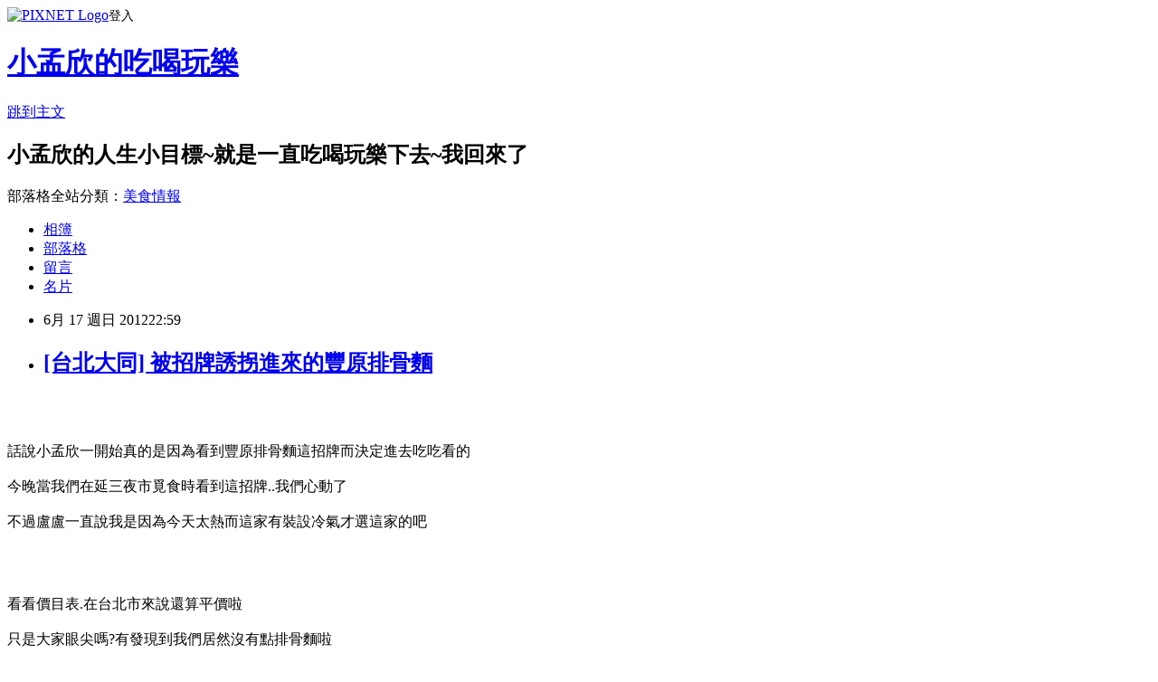

--- FILE ---
content_type: text/html; charset=utf-8
request_url: https://mengshin1977.pixnet.net/blog/posts/9223695827
body_size: 33511
content:
<!DOCTYPE html><html lang="zh-TW"><head><meta charSet="utf-8"/><meta name="viewport" content="width=device-width, initial-scale=1"/><link rel="stylesheet" href="https://static.1px.tw/blog-next/_next/static/chunks/b1e52b495cc0137c.css" data-precedence="next"/><link rel="stylesheet" href="https://static.1px.tw/blog-next/public/fix.css?v=202601250228" type="text/css" data-precedence="medium"/><link rel="stylesheet" href="https://s3.1px.tw/blog/theme/choc/iframe-popup.css?v=202601250228" type="text/css" data-precedence="medium"/><link rel="stylesheet" href="https://s3.1px.tw/blog/theme/choc/plugins.min.css?v=202601250228" type="text/css" data-precedence="medium"/><link rel="stylesheet" href="https://s3.1px.tw/blog/theme/choc/openid-comment.css?v=202601250228" type="text/css" data-precedence="medium"/><link rel="stylesheet" href="https://s3.1px.tw/blog/theme/choc/style.min.css?v=202601250228" type="text/css" data-precedence="medium"/><link rel="stylesheet" href="https://s3.1px.tw/blog/theme/choc/main.min.css?v=202601250228" type="text/css" data-precedence="medium"/><link rel="stylesheet" href="https://pimg.1px.tw/mengshin1977/assets/mengshin1977.css?v=202601250228" type="text/css" data-precedence="medium"/><link rel="stylesheet" href="https://s3.1px.tw/blog/theme/choc/author-info.css?v=202601250228" type="text/css" data-precedence="medium"/><link rel="stylesheet" href="https://s3.1px.tw/blog/theme/choc/idlePop.min.css?v=202601250228" type="text/css" data-precedence="medium"/><link rel="preload" as="script" fetchPriority="low" href="https://static.1px.tw/blog-next/_next/static/chunks/94688e2baa9fea03.js"/><script src="https://static.1px.tw/blog-next/_next/static/chunks/41eaa5427c45ebcc.js" async=""></script><script src="https://static.1px.tw/blog-next/_next/static/chunks/e2c6231760bc85bd.js" async=""></script><script src="https://static.1px.tw/blog-next/_next/static/chunks/94bde6376cf279be.js" async=""></script><script src="https://static.1px.tw/blog-next/_next/static/chunks/426b9d9d938a9eb4.js" async=""></script><script src="https://static.1px.tw/blog-next/_next/static/chunks/turbopack-5021d21b4b170dda.js" async=""></script><script src="https://static.1px.tw/blog-next/_next/static/chunks/ff1a16fafef87110.js" async=""></script><script src="https://static.1px.tw/blog-next/_next/static/chunks/e308b2b9ce476a3e.js" async=""></script><script src="https://static.1px.tw/blog-next/_next/static/chunks/169ce1e25068f8ff.js" async=""></script><script src="https://static.1px.tw/blog-next/_next/static/chunks/d3c6eed28c1dd8e2.js" async=""></script><script src="https://static.1px.tw/blog-next/_next/static/chunks/d4d39cfc2a072218.js" async=""></script><script src="https://static.1px.tw/blog-next/_next/static/chunks/6a5d72c05b9cd4ba.js" async=""></script><script src="https://static.1px.tw/blog-next/_next/static/chunks/8af6103cf1375f47.js" async=""></script><script src="https://static.1px.tw/blog-next/_next/static/chunks/e90cbf588986111c.js" async=""></script><script src="https://static.1px.tw/blog-next/_next/static/chunks/6fc86f1438482192.js" async=""></script><script src="https://static.1px.tw/blog-next/_next/static/chunks/6d1100e43ad18157.js" async=""></script><script src="https://static.1px.tw/blog-next/_next/static/chunks/c2622454eda6e045.js" async=""></script><script src="https://static.1px.tw/blog-next/_next/static/chunks/ed01c75076819ebd.js" async=""></script><script src="https://static.1px.tw/blog-next/_next/static/chunks/a4df8fc19a9a82e6.js" async=""></script><title>[台北大同] 被招牌誘拐進來的豐原排骨麵</title><meta name="description" content="           話說小孟欣一開始真的是因為看到豐原排骨麵這招牌而決定進去吃吃看的今晚當我們在延三夜市覓食時看到這招牌..我們心動了不過盧盧一直說我是因為今天太熱而這家有裝設冷氣才選這家的吧"/><meta name="author" content="小孟欣的吃喝玩樂"/><meta name="google-adsense-platform-account" content="pub-2647689032095179"/><meta name="fb:app_id" content="101730233200171"/><link rel="canonical" href="https://mengshin1977.pixnet.net/blog/posts/9223695827"/><meta property="og:title" content="[台北大同] 被招牌誘拐進來的豐原排骨麵"/><meta property="og:description" content="           話說小孟欣一開始真的是因為看到豐原排骨麵這招牌而決定進去吃吃看的今晚當我們在延三夜市覓食時看到這招牌..我們心動了不過盧盧一直說我是因為今天太熱而這家有裝設冷氣才選這家的吧"/><meta property="og:url" content="https://mengshin1977.pixnet.net/blog/posts/9223695827"/><meta property="og:image" content="https://pimg.1px.tw/mengshin1977/1385521471-731559942.jpg"/><meta property="og:type" content="article"/><meta name="twitter:card" content="summary_large_image"/><meta name="twitter:title" content="[台北大同] 被招牌誘拐進來的豐原排骨麵"/><meta name="twitter:description" content="           話說小孟欣一開始真的是因為看到豐原排骨麵這招牌而決定進去吃吃看的今晚當我們在延三夜市覓食時看到這招牌..我們心動了不過盧盧一直說我是因為今天太熱而這家有裝設冷氣才選這家的吧"/><meta name="twitter:image" content="https://pimg.1px.tw/mengshin1977/1385521471-731559942.jpg"/><link rel="icon" href="/favicon.ico?favicon.a62c60e0.ico" sizes="32x32" type="image/x-icon"/><script src="https://static.1px.tw/blog-next/_next/static/chunks/a6dad97d9634a72d.js" noModule=""></script></head><body><!--$--><!--/$--><!--$?--><template id="B:0"></template><!--/$--><script>requestAnimationFrame(function(){$RT=performance.now()});</script><script src="https://static.1px.tw/blog-next/_next/static/chunks/94688e2baa9fea03.js" id="_R_" async=""></script><div hidden id="S:0"><script id="pixnet-vars">
        window.PIXNET = {
          post_id: "9223695827",
          name: "mengshin1977",
          user_id: 0,
          blog_id: "4409441",
          display_ads: true,
          ad_options: {"chictrip":false}
        };
      </script><script type="text/javascript" src="https://code.jquery.com/jquery-latest.min.js"></script><script id="json-ld-article-script" type="application/ld+json">{"@context":"https:\u002F\u002Fschema.org","@type":"BlogPosting","isAccessibleForFree":true,"mainEntityOfPage":{"@type":"WebPage","@id":"https:\u002F\u002Fmengshin1977.pixnet.net\u002Fblog\u002Fposts\u002F9223695827"},"headline":"[台北大同] 被招牌誘拐進來的豐原排骨麵","description":"\u003Cimg title=\"DSC05897.JPG\" src=\"http:\u002F\u002Fpic.pimg.tw\u002Fmengshin1977\u002F1385521471-731559942_n.jpg\" alt=\"DSC05897.JPG\" border=\"0\" \u002F\u003E\u003Cbr \u002F\u003E          \u003Cbr\u003E&#13; 話說小孟欣一開始真的是因為看到豐原排骨麵這招牌而決定進去吃吃看的\u003Cbr\u003E今晚當我們在延三夜市覓食時看到這招牌..我們心動了\u003Cbr\u003E不過盧盧一直說我是因為今天太熱而這家有裝設冷氣才選這家的吧\u003Cbr\u003E","articleBody":"\u003Cp\u003E\u003Ca href=\"http:\u002F\u002Fmengshin1977.pixnet.net\u002Falbum\u002Fphoto\u002F415453011\"\u003E\u003Cimg title=\"DSC05897.JPG\" src=\"https:\u002F\u002Fpimg.1px.tw\u002Fmengshin1977\u002F1385521471-731559942.jpg\" alt=\"DSC05897.JPG\" border=\"0\" \u002F\u003E\u003C\u002Fa\u003E&nbsp;&nbsp;&nbsp;&nbsp;&nbsp;&nbsp;&nbsp;&nbsp;&nbsp; \u003Cbr \u002F\u003E\u003Cbr \u002F\u003E\u003C\u002Fp\u003E\r\n\u003Cp\u003E\u003Cspan style=\"font-size: 12pt;\"\u003E話說小孟欣一開始真的是因為看到豐原排骨麵這招牌而決定進去吃吃看的\u003C\u002Fspan\u003E\u003Cbr \u002F\u003E\u003Cbr \u002F\u003E\u003Cspan style=\"font-size: 12pt;\"\u003E今晚當我們在延三夜市覓食時看到這招牌..我們心動了\u003Cimg src=\"http:\u002F\u002Fl.yimg.com\u002Ff\u002Fi\u002Ftw\u002Fblog\u002Fsmiley\u002F5.gif\" alt=\"\" \u002F\u003E\u003C\u002Fspan\u003E\u003Cbr \u002F\u003E\u003Cbr \u002F\u003E\u003Cspan style=\"font-size: 12pt;\"\u003E不過盧盧一直說我是因為今天太熱而這家有裝設冷氣才選這家的吧\u003Cimg src=\"http:\u002F\u002Fl.yimg.com\u002Ff\u002Fi\u002Ftw\u002Fblog\u002Fsmiley\u002F18.gif\" alt=\"\" \u002F\u003E\u003C\u002Fspan\u003E\u003Cbr \u002F\u003E\u003Cbr \u002F\u003E \u003Cbr \u002F\u003E\u003Ca href=\"http:\u002F\u002Fmengshin1977.pixnet.net\u002Falbum\u002Fphoto\u002F415453020\"\u003E\u003Cimg title=\"DSC05895.JPG\" src=\"https:\u002F\u002Fpimg.1px.tw\u002Fmengshin1977\u002F1385521479-1046634749.jpg\" alt=\"DSC05895.JPG\" border=\"0\" \u002F\u003E\u003C\u002Fa\u003E\u003C\u002Fp\u003E\r\n\u003Cp\u003E\u003Cbr \u002F\u003E\u003Cspan style=\"font-size: 12pt;\"\u003E看看價目表.在台北市來說還算平價啦\u003C\u002Fspan\u003E\u003Cbr \u002F\u003E\u003Cbr \u002F\u003E\u003Cspan style=\"font-size: 12pt;\"\u003E只是大家眼尖嗎?有發現到我們居然沒有點排骨麵啦\u003Cimg src=\"http:\u002F\u002Fl.yimg.com\u002Ff\u002Fi\u002Ftw\u002Fblog\u002Fsmiley\u002F9.gif\" alt=\"\" \u002F\u003E\u003C\u002Fspan\u003E\u003C\u002Fp\u003E\r\n\u003Cp\u003E\u003Cbr \u002F\u003E\u003Cbr \u002F\u003E\u003Ca href=\"http:\u002F\u002Fmengshin1977.pixnet.net\u002Falbum\u002Fphoto\u002F415453359\"\u003E\u003Cimg title=\"DSC05893.JPG\" src=\"https:\u002F\u002Fpimg.1px.tw\u002Fmengshin1977\u002F1385521492-3215071587.jpg\" alt=\"DSC05893.JPG\" border=\"0\" \u002F\u003E\u003C\u002Fa\u003E\u003C\u002Fp\u003E\r\n\u003Cp\u003E\u003Cbr \u002F\u003E\u003Cbr \u002F\u003E\u003Cspan style=\"font-size: 12pt;\"\u003E誰叫我們的座位旁邊就是這超大的廣告牆.我們轉向吃當歸麵線了\u003C\u002Fspan\u003E\u003Cbr \u002F\u003E\u003Cbr \u002F\u003E\u003Cspan style=\"font-size: 12pt;\"\u003E其實一直以來盧盧都蠻愛吃當歸排骨的\u003Cimg src=\"http:\u002F\u002Fl.yimg.com\u002Ff\u002Fi\u002Ftw\u002Fblog\u002Fsmiley\u002F7.gif\" alt=\"\" \u002F\u003E\u003C\u002Fspan\u003E\u003C\u002Fp\u003E\r\n\u003Cp\u003E\u003Cbr \u002F\u003E\u003Cbr \u002F\u003E \u003Ca href=\"http:\u002F\u002Fmengshin1977.pixnet.net\u002Falbum\u002Fphoto\u002F415454115\"\u003E\u003Cimg title=\"DSC05894.JPG\" src=\"https:\u002F\u002Fpimg.1px.tw\u002Fmengshin1977\u002F1385521503-4221622910.jpg\" alt=\"DSC05894.JPG\" border=\"0\" \u002F\u003E\u003C\u002Fa\u003E\u003C\u002Fp\u003E\r\n\u003Cp\u003E\u003Cbr \u002F\u003E\u003Cbr \u002F\u003E\u003Cspan style=\"font-size: 12pt;\"\u003E燙青菜30元.今天是空心菜.小孟欣吃了一口覺得好像有淋上鴨肉汁ㄝ.因為非常香\u003C\u002Fspan\u003E\u003Cbr \u002F\u003E\u003Cbr \u002F\u003E\u003Cspan style=\"font-size: 12pt;\"\u003E另外點了一盤綜合滷味30元.不過想起要拍時已經被盧盧跟北鼻吃好幾口了\u003C\u002Fspan\u003E\u003Cbr \u002F\u003E\u003Cbr \u002F\u003E \u003Cbr \u002F\u003E\u003Ca href=\"http:\u002F\u002Fmengshin1977.pixnet.net\u002Falbum\u002Fphoto\u002F415454157\"\u003E\u003Cimg title=\"DSC05892.JPG\" src=\"https:\u002F\u002Fpimg.1px.tw\u002Fmengshin1977\u002F1385521511-3775578924.jpg\" alt=\"DSC05892.JPG\" border=\"0\" \u002F\u003E\u003C\u002Fa\u003E\u003C\u002Fp\u003E\r\n\u003Cp\u003E\u003Cbr \u002F\u003E\u003Cspan style=\"font-size: 12pt;\"\u003E北鼻出乎意料的點了麻油乾麵線30元\u003C\u002Fspan\u003E\u003Cbr \u002F\u003E\u003Cbr \u002F\u003E\u003Cspan style=\"font-size: 12pt;\"\u003E結果果真吃到最後因為太乾而拜託盧盧幫忙銷\u003C\u002Fspan\u003E\u003Cbr \u002F\u003E\u003Cbr \u002F\u003E\u003Cspan style=\"font-size: 12pt;\"\u003E不過剛送上來時超香的麻油味撲鼻而來.小孟欣蠻愛麻油味的\u003Cimg src=\"http:\u002F\u002Fl.yimg.com\u002Ff\u002Fi\u002Ftw\u002Fblog\u002Fsmiley\u002F4.gif\" alt=\"\" \u002F\u003E\u003C\u002Fspan\u003E\u003C\u002Fp\u003E\r\n\u003Cp\u003E\u003Cbr \u002F\u003E\u003Cbr \u002F\u003E \u003Ca href=\"http:\u002F\u002Fmengshin1977.pixnet.net\u002Falbum\u002Fphoto\u002F415454544\"\u003E\u003Cimg title=\"DSC05891.JPG\" src=\"https:\u002F\u002Fpimg.1px.tw\u002Fmengshin1977\u002F1385521522-2099578484.jpg\" alt=\"DSC05891.JPG\" border=\"0\" \u002F\u003E\u003C\u002Fa\u003E\u003C\u002Fp\u003E\r\n\u003Cp\u003E\u003Cbr \u002F\u003E\u003Cbr \u002F\u003E\u003Cspan style=\"font-size: 12pt;\"\u003E盧盧點了當歸鴨肉麵線80元\u003C\u002Fspan\u003E\u003Cbr \u002F\u003E\u003Cbr \u002F\u003E\u003Cspan style=\"font-size: 12pt;\"\u003E裡頭鴨肉很多塊.不過很多小骨頭.給小孩吃時要特別注意唷\u003C\u002Fspan\u003E\u003C\u002Fp\u003E\r\n\u003Cp\u003E\u003Cbr \u002F\u003E\u003Cbr \u002F\u003E \u003Ca href=\"http:\u002F\u002Fmengshin1977.pixnet.net\u002Falbum\u002Fphoto\u002F415455126\"\u003E\u003Cimg title=\"DSC05890.JPG\" src=\"https:\u002F\u002Fpimg.1px.tw\u002Fmengshin1977\u002F1385521534-4133793230.jpg\" alt=\"DSC05890.JPG\" border=\"0\" \u002F\u003E\u003C\u002Fa\u003E\u003C\u002Fp\u003E\r\n\u003Cp\u003E\u003Cbr \u002F\u003E\u003Cbr \u002F\u003E\u003Cspan style=\"font-size: 12pt;\"\u003E小孟欣點了當歸羊肉麵線80元\u003C\u002Fspan\u003E\u003Cbr \u002F\u003E\u003Cbr \u002F\u003E\u003Cspan style=\"font-size: 12pt;\"\u003E羊肉片感覺比鴨肉少了一些.不過蠻嫩的.連北鼻也咬得動\u003C\u002Fspan\u003E\u003Cbr \u002F\u003E\u003Cbr \u002F\u003E\u003Cspan style=\"font-size: 12pt;\"\u003E另外這家的麵線我覺得偏細.比較好入口\u003C\u002Fspan\u003E\u003Cbr \u002F\u003E\u003Cbr \u002F\u003E\u003Cspan style=\"font-size: 12pt;\"\u003E湯喝起來不會有太濃的中藥味.北鼻也喝了不少\u003C\u002Fspan\u003E\u003Cbr \u002F\u003E\u003Cbr \u002F\u003E\u003Cspan style=\"font-size: 12pt;\"\u003E不過小孟欣下次真的要來吃吃看排骨麵啦\u003Cimg src=\"http:\u002F\u002Fl.yimg.com\u002Ff\u002Fi\u002Ftw\u002Fblog\u002Fsmiley\u002F3.gif\" alt=\"\" \u002F\u003E\u003C\u002Fspan\u003E\u003C\u002Fp\u003E\r\n\u003Cp\u003E\u003Cbr \u002F\u003E\u003Cbr \u002F\u003E\u003Ca href=\"http:\u002F\u002Fmengshin1977.pixnet.net\u002Falbum\u002Fphoto\u002F415455750\"\u003E\u003Cimg title=\"DSC05888.JPG\" src=\"https:\u002F\u002Fpimg.1px.tw\u002Fmengshin1977\u002F1385521547-2340503432.jpg\" alt=\"DSC05888.JPG\" border=\"0\" \u002F\u003E\u003C\u002Fa\u003E\u003C\u002Fp\u003E\r\n\u003Cp\u003E\u003Cbr \u002F\u003E\u003Cbr \u002F\u003E\u003Cspan style=\"font-size: 12pt;\"\u003E送上下午在板橋車站偶遇的阿勃勒.果真賞花都要碰運氣的\u003Cimg src=\"http:\u002F\u002Fl.yimg.com\u002Ff\u002Fi\u002Ftw\u002Fblog\u002Fsmiley\u002F18.gif\" alt=\"\" \u002F\u003E\u003C\u002Fspan\u003E\u003Cbr \u002F\u003E\u003Cbr \u002F\u003E\u003Cspan style=\"font-size: 12pt;\"\u003E這可是小孟欣今年第一次看到的阿勃勒呢\u003C\u002Fspan\u003E\u003C\u002Fp\u003E\r\n\u003Cp\u003E\u003Cbr \u002F\u003E\u003Cbr \u002F\u003E \u003Ca href=\"http:\u002F\u002Fmengshin1977.pixnet.net\u002Falbum\u002Fphoto\u002F415455999\"\u003E\u003Cimg title=\"DSC05889.JPG\" src=\"https:\u002F\u002Fpimg.1px.tw\u002Fmengshin1977\u002F1385521555-480165139.jpg\" alt=\"DSC05889.JPG\" border=\"0\" \u002F\u003E\u003C\u002Fa\u003E\u003C\u002Fp\u003E\r\n\u003Cp\u003E\u003Cbr \u002F\u003E\u003Cbr \u002F\u003E\u003Cspan style=\"font-size: 12pt;\"\u003E再送上北鼻下午在大遠百跟許願池的合照啦\u003Cimg src=\"http:\u002F\u002Fl.yimg.com\u002Ff\u002Fi\u002Ftw\u002Fblog\u002Fsmiley\u002F7.gif\" alt=\"\" \u002F\u003E\u003C\u002Fspan\u003E\u003Cbr \u002F\u003E\u003Cbr \u002F\u003E\u003Cspan style=\"font-size: 12pt;\"\u003E本來想帶北鼻去吃 Afternoon Tea的下午茶說.結果大爆滿.大家都想吹冷氣啦\u003C\u002Fspan\u003E\u003Cbr \u002F\u003E\u003Cbr \u002F\u003E\u003Cspan style=\"font-size: 12pt;\"\u003E所以只好拍拍照就去找假日還去加班的盧盧啦\u003C\u002Fspan\u003E\u003Cbr \u002F\u003E\u003Cbr \u002F\u003E\u003Cspan style=\"font-size: 12pt;\"\u003E店家資訊 : 豐原排骨麵\u003C\u002Fspan\u003E\u003Cbr \u002F\u003E\u003Cbr \u002F\u003E\u003Cspan style=\"font-size: 12pt;\"\u003E電話 : 02-25997626\u003C\u002Fspan\u003E\u003Cbr \u002F\u003E \u003C\u002Fp\u003E","image":["https:\u002F\u002Fpimg.1px.tw\u002Fmengshin1977\u002F1385521471-731559942.jpg"],"author":{"@type":"Person","name":"小孟欣的吃喝玩樂","url":"https:\u002F\u002Fwww.pixnet.net\u002Fpcard\u002Fmengshin1977"},"publisher":{"@type":"Organization","name":"小孟欣的吃喝玩樂","logo":{"@type":"ImageObject","url":"https:\u002F\u002Fs3.1px.tw\u002Fblog\u002Fcommon\u002Favatar\u002Fblog_cover_dark.jpg"}},"datePublished":"2012-06-17T14:59:16.000Z","dateModified":"","keywords":[],"articleSection":"台灣小吃"}</script><template id="P:1"></template><template id="P:2"></template><template id="P:3"></template><section aria-label="Notifications alt+T" tabindex="-1" aria-live="polite" aria-relevant="additions text" aria-atomic="false"></section></div><script>(self.__next_f=self.__next_f||[]).push([0])</script><script>self.__next_f.push([1,"1:\"$Sreact.fragment\"\n3:I[39756,[\"https://static.1px.tw/blog-next/_next/static/chunks/ff1a16fafef87110.js\",\"https://static.1px.tw/blog-next/_next/static/chunks/e308b2b9ce476a3e.js\"],\"default\"]\n4:I[53536,[\"https://static.1px.tw/blog-next/_next/static/chunks/ff1a16fafef87110.js\",\"https://static.1px.tw/blog-next/_next/static/chunks/e308b2b9ce476a3e.js\"],\"default\"]\n6:I[97367,[\"https://static.1px.tw/blog-next/_next/static/chunks/ff1a16fafef87110.js\",\"https://static.1px.tw/blog-next/_next/static/chunks/e308b2b9ce476a3e.js\"],\"OutletBoundary\"]\n8:I[97367,[\"https://static.1px.tw/blog-next/_next/static/chunks/ff1a16fafef87110.js\",\"https://static.1px.tw/blog-next/_next/static/chunks/e308b2b9ce476a3e.js\"],\"ViewportBoundary\"]\na:I[97367,[\"https://static.1px.tw/blog-next/_next/static/chunks/ff1a16fafef87110.js\",\"https://static.1px.tw/blog-next/_next/static/chunks/e308b2b9ce476a3e.js\"],\"MetadataBoundary\"]\nc:I[63491,[\"https://static.1px.tw/blog-next/_next/static/chunks/169ce1e25068f8ff.js\",\"https://static.1px.tw/blog-next/_next/static/chunks/d3c6eed28c1dd8e2.js\"],\"default\"]\n:HL[\"https://static.1px.tw/blog-next/_next/static/chunks/b1e52b495cc0137c.css\",\"style\"]\n"])</script><script>self.__next_f.push([1,"0:{\"P\":null,\"b\":\"JQ_Jy432Rf5mCJvB01Y9Z\",\"c\":[\"\",\"blog\",\"posts\",\"9223695827\"],\"q\":\"\",\"i\":false,\"f\":[[[\"\",{\"children\":[\"blog\",{\"children\":[\"posts\",{\"children\":[[\"id\",\"9223695827\",\"d\"],{\"children\":[\"__PAGE__\",{}]}]}]}]},\"$undefined\",\"$undefined\",true],[[\"$\",\"$1\",\"c\",{\"children\":[[[\"$\",\"script\",\"script-0\",{\"src\":\"https://static.1px.tw/blog-next/_next/static/chunks/d4d39cfc2a072218.js\",\"async\":true,\"nonce\":\"$undefined\"}],[\"$\",\"script\",\"script-1\",{\"src\":\"https://static.1px.tw/blog-next/_next/static/chunks/6a5d72c05b9cd4ba.js\",\"async\":true,\"nonce\":\"$undefined\"}],[\"$\",\"script\",\"script-2\",{\"src\":\"https://static.1px.tw/blog-next/_next/static/chunks/8af6103cf1375f47.js\",\"async\":true,\"nonce\":\"$undefined\"}]],\"$L2\"]}],{\"children\":[[\"$\",\"$1\",\"c\",{\"children\":[null,[\"$\",\"$L3\",null,{\"parallelRouterKey\":\"children\",\"error\":\"$undefined\",\"errorStyles\":\"$undefined\",\"errorScripts\":\"$undefined\",\"template\":[\"$\",\"$L4\",null,{}],\"templateStyles\":\"$undefined\",\"templateScripts\":\"$undefined\",\"notFound\":\"$undefined\",\"forbidden\":\"$undefined\",\"unauthorized\":\"$undefined\"}]]}],{\"children\":[[\"$\",\"$1\",\"c\",{\"children\":[null,[\"$\",\"$L3\",null,{\"parallelRouterKey\":\"children\",\"error\":\"$undefined\",\"errorStyles\":\"$undefined\",\"errorScripts\":\"$undefined\",\"template\":[\"$\",\"$L4\",null,{}],\"templateStyles\":\"$undefined\",\"templateScripts\":\"$undefined\",\"notFound\":\"$undefined\",\"forbidden\":\"$undefined\",\"unauthorized\":\"$undefined\"}]]}],{\"children\":[[\"$\",\"$1\",\"c\",{\"children\":[null,[\"$\",\"$L3\",null,{\"parallelRouterKey\":\"children\",\"error\":\"$undefined\",\"errorStyles\":\"$undefined\",\"errorScripts\":\"$undefined\",\"template\":[\"$\",\"$L4\",null,{}],\"templateStyles\":\"$undefined\",\"templateScripts\":\"$undefined\",\"notFound\":\"$undefined\",\"forbidden\":\"$undefined\",\"unauthorized\":\"$undefined\"}]]}],{\"children\":[[\"$\",\"$1\",\"c\",{\"children\":[\"$L5\",[[\"$\",\"link\",\"0\",{\"rel\":\"stylesheet\",\"href\":\"https://static.1px.tw/blog-next/_next/static/chunks/b1e52b495cc0137c.css\",\"precedence\":\"next\",\"crossOrigin\":\"$undefined\",\"nonce\":\"$undefined\"}],[\"$\",\"script\",\"script-0\",{\"src\":\"https://static.1px.tw/blog-next/_next/static/chunks/6fc86f1438482192.js\",\"async\":true,\"nonce\":\"$undefined\"}],[\"$\",\"script\",\"script-1\",{\"src\":\"https://static.1px.tw/blog-next/_next/static/chunks/6d1100e43ad18157.js\",\"async\":true,\"nonce\":\"$undefined\"}],[\"$\",\"script\",\"script-2\",{\"src\":\"https://static.1px.tw/blog-next/_next/static/chunks/c2622454eda6e045.js\",\"async\":true,\"nonce\":\"$undefined\"}],[\"$\",\"script\",\"script-3\",{\"src\":\"https://static.1px.tw/blog-next/_next/static/chunks/ed01c75076819ebd.js\",\"async\":true,\"nonce\":\"$undefined\"}],[\"$\",\"script\",\"script-4\",{\"src\":\"https://static.1px.tw/blog-next/_next/static/chunks/a4df8fc19a9a82e6.js\",\"async\":true,\"nonce\":\"$undefined\"}]],[\"$\",\"$L6\",null,{\"children\":\"$@7\"}]]}],{},null,false,false]},null,false,false]},null,false,false]},null,false,false]},null,false,false],[\"$\",\"$1\",\"h\",{\"children\":[null,[\"$\",\"$L8\",null,{\"children\":\"$@9\"}],[\"$\",\"$La\",null,{\"children\":\"$@b\"}],null]}],false]],\"m\":\"$undefined\",\"G\":[\"$c\",[]],\"S\":false}\n"])</script><script>self.__next_f.push([1,"9:[[\"$\",\"meta\",\"0\",{\"charSet\":\"utf-8\"}],[\"$\",\"meta\",\"1\",{\"name\":\"viewport\",\"content\":\"width=device-width, initial-scale=1\"}]]\n"])</script><script>self.__next_f.push([1,"d:I[79520,[\"https://static.1px.tw/blog-next/_next/static/chunks/d4d39cfc2a072218.js\",\"https://static.1px.tw/blog-next/_next/static/chunks/6a5d72c05b9cd4ba.js\",\"https://static.1px.tw/blog-next/_next/static/chunks/8af6103cf1375f47.js\"],\"\"]\n10:I[2352,[\"https://static.1px.tw/blog-next/_next/static/chunks/d4d39cfc2a072218.js\",\"https://static.1px.tw/blog-next/_next/static/chunks/6a5d72c05b9cd4ba.js\",\"https://static.1px.tw/blog-next/_next/static/chunks/8af6103cf1375f47.js\"],\"AdultWarningModal\"]\n11:I[69182,[\"https://static.1px.tw/blog-next/_next/static/chunks/d4d39cfc2a072218.js\",\"https://static.1px.tw/blog-next/_next/static/chunks/6a5d72c05b9cd4ba.js\",\"https://static.1px.tw/blog-next/_next/static/chunks/8af6103cf1375f47.js\"],\"HydrationComplete\"]\n12:I[12985,[\"https://static.1px.tw/blog-next/_next/static/chunks/d4d39cfc2a072218.js\",\"https://static.1px.tw/blog-next/_next/static/chunks/6a5d72c05b9cd4ba.js\",\"https://static.1px.tw/blog-next/_next/static/chunks/8af6103cf1375f47.js\"],\"NuqsAdapter\"]\n13:I[82782,[\"https://static.1px.tw/blog-next/_next/static/chunks/d4d39cfc2a072218.js\",\"https://static.1px.tw/blog-next/_next/static/chunks/6a5d72c05b9cd4ba.js\",\"https://static.1px.tw/blog-next/_next/static/chunks/8af6103cf1375f47.js\"],\"RefineContext\"]\n14:I[29306,[\"https://static.1px.tw/blog-next/_next/static/chunks/d4d39cfc2a072218.js\",\"https://static.1px.tw/blog-next/_next/static/chunks/6a5d72c05b9cd4ba.js\",\"https://static.1px.tw/blog-next/_next/static/chunks/8af6103cf1375f47.js\",\"https://static.1px.tw/blog-next/_next/static/chunks/e90cbf588986111c.js\",\"https://static.1px.tw/blog-next/_next/static/chunks/d3c6eed28c1dd8e2.js\"],\"default\"]\n2:[\"$\",\"html\",null,{\"lang\":\"zh-TW\",\"children\":[[\"$\",\"$Ld\",null,{\"id\":\"google-tag-manager\",\"strategy\":\"afterInteractive\",\"children\":\"\\n(function(w,d,s,l,i){w[l]=w[l]||[];w[l].push({'gtm.start':\\nnew Date().getTime(),event:'gtm.js'});var f=d.getElementsByTagName(s)[0],\\nj=d.createElement(s),dl=l!='dataLayer'?'\u0026l='+l:'';j.async=true;j.src=\\n'https://www.googletagmanager.com/gtm.js?id='+i+dl;f.parentNode.insertBefore(j,f);\\n})(window,document,'script','dataLayer','GTM-TRLQMPKX');\\n  \"}],\"$Le\",\"$Lf\",[\"$\",\"body\",null,{\"children\":[[\"$\",\"$L10\",null,{\"display\":false}],[\"$\",\"$L11\",null,{}],[\"$\",\"$L12\",null,{\"children\":[\"$\",\"$L13\",null,{\"children\":[\"$\",\"$L3\",null,{\"parallelRouterKey\":\"children\",\"error\":\"$undefined\",\"errorStyles\":\"$undefined\",\"errorScripts\":\"$undefined\",\"template\":[\"$\",\"$L4\",null,{}],\"templateStyles\":\"$undefined\",\"templateScripts\":\"$undefined\",\"notFound\":[[\"$\",\"$L14\",null,{}],[]],\"forbidden\":\"$undefined\",\"unauthorized\":\"$undefined\"}]}]}]]}]]}]\n"])</script><script>self.__next_f.push([1,"e:null\nf:null\n"])</script><script>self.__next_f.push([1,"16:I[27201,[\"https://static.1px.tw/blog-next/_next/static/chunks/ff1a16fafef87110.js\",\"https://static.1px.tw/blog-next/_next/static/chunks/e308b2b9ce476a3e.js\"],\"IconMark\"]\n5:[[\"$\",\"script\",null,{\"id\":\"pixnet-vars\",\"children\":\"\\n        window.PIXNET = {\\n          post_id: \\\"9223695827\\\",\\n          name: \\\"mengshin1977\\\",\\n          user_id: 0,\\n          blog_id: \\\"4409441\\\",\\n          display_ads: true,\\n          ad_options: {\\\"chictrip\\\":false}\\n        };\\n      \"}],\"$L15\"]\n"])</script><script>self.__next_f.push([1,"b:[[\"$\",\"title\",\"0\",{\"children\":\"[台北大同] 被招牌誘拐進來的豐原排骨麵\"}],[\"$\",\"meta\",\"1\",{\"name\":\"description\",\"content\":\"          \\r 話說小孟欣一開始真的是因為看到豐原排骨麵這招牌而決定進去吃吃看的今晚當我們在延三夜市覓食時看到這招牌..我們心動了不過盧盧一直說我是因為今天太熱而這家有裝設冷氣才選這家的吧\"}],[\"$\",\"meta\",\"2\",{\"name\":\"author\",\"content\":\"小孟欣的吃喝玩樂\"}],[\"$\",\"meta\",\"3\",{\"name\":\"google-adsense-platform-account\",\"content\":\"pub-2647689032095179\"}],[\"$\",\"meta\",\"4\",{\"name\":\"fb:app_id\",\"content\":\"101730233200171\"}],[\"$\",\"link\",\"5\",{\"rel\":\"canonical\",\"href\":\"https://mengshin1977.pixnet.net/blog/posts/9223695827\"}],[\"$\",\"meta\",\"6\",{\"property\":\"og:title\",\"content\":\"[台北大同] 被招牌誘拐進來的豐原排骨麵\"}],[\"$\",\"meta\",\"7\",{\"property\":\"og:description\",\"content\":\"          \\r 話說小孟欣一開始真的是因為看到豐原排骨麵這招牌而決定進去吃吃看的今晚當我們在延三夜市覓食時看到這招牌..我們心動了不過盧盧一直說我是因為今天太熱而這家有裝設冷氣才選這家的吧\"}],[\"$\",\"meta\",\"8\",{\"property\":\"og:url\",\"content\":\"https://mengshin1977.pixnet.net/blog/posts/9223695827\"}],[\"$\",\"meta\",\"9\",{\"property\":\"og:image\",\"content\":\"https://pimg.1px.tw/mengshin1977/1385521471-731559942.jpg\"}],[\"$\",\"meta\",\"10\",{\"property\":\"og:type\",\"content\":\"article\"}],[\"$\",\"meta\",\"11\",{\"name\":\"twitter:card\",\"content\":\"summary_large_image\"}],[\"$\",\"meta\",\"12\",{\"name\":\"twitter:title\",\"content\":\"[台北大同] 被招牌誘拐進來的豐原排骨麵\"}],[\"$\",\"meta\",\"13\",{\"name\":\"twitter:description\",\"content\":\"          \\r 話說小孟欣一開始真的是因為看到豐原排骨麵這招牌而決定進去吃吃看的今晚當我們在延三夜市覓食時看到這招牌..我們心動了不過盧盧一直說我是因為今天太熱而這家有裝設冷氣才選這家的吧\"}],[\"$\",\"meta\",\"14\",{\"name\":\"twitter:image\",\"content\":\"https://pimg.1px.tw/mengshin1977/1385521471-731559942.jpg\"}],[\"$\",\"link\",\"15\",{\"rel\":\"icon\",\"href\":\"/favicon.ico?favicon.a62c60e0.ico\",\"sizes\":\"32x32\",\"type\":\"image/x-icon\"}],[\"$\",\"$L16\",\"16\",{}]]\n"])</script><script>self.__next_f.push([1,"7:null\n"])</script><script>self.__next_f.push([1,":HL[\"https://static.1px.tw/blog-next/public/fix.css?v=202601250228\",\"style\",{\"type\":\"text/css\"}]\n:HL[\"https://s3.1px.tw/blog/theme/choc/iframe-popup.css?v=202601250228\",\"style\",{\"type\":\"text/css\"}]\n:HL[\"https://s3.1px.tw/blog/theme/choc/plugins.min.css?v=202601250228\",\"style\",{\"type\":\"text/css\"}]\n:HL[\"https://s3.1px.tw/blog/theme/choc/openid-comment.css?v=202601250228\",\"style\",{\"type\":\"text/css\"}]\n:HL[\"https://s3.1px.tw/blog/theme/choc/style.min.css?v=202601250228\",\"style\",{\"type\":\"text/css\"}]\n:HL[\"https://s3.1px.tw/blog/theme/choc/main.min.css?v=202601250228\",\"style\",{\"type\":\"text/css\"}]\n:HL[\"https://pimg.1px.tw/mengshin1977/assets/mengshin1977.css?v=202601250228\",\"style\",{\"type\":\"text/css\"}]\n:HL[\"https://s3.1px.tw/blog/theme/choc/author-info.css?v=202601250228\",\"style\",{\"type\":\"text/css\"}]\n:HL[\"https://s3.1px.tw/blog/theme/choc/idlePop.min.css?v=202601250228\",\"style\",{\"type\":\"text/css\"}]\n17:T2874,"])</script><script>self.__next_f.push([1,"{\"@context\":\"https:\\u002F\\u002Fschema.org\",\"@type\":\"BlogPosting\",\"isAccessibleForFree\":true,\"mainEntityOfPage\":{\"@type\":\"WebPage\",\"@id\":\"https:\\u002F\\u002Fmengshin1977.pixnet.net\\u002Fblog\\u002Fposts\\u002F9223695827\"},\"headline\":\"[台北大同] 被招牌誘拐進來的豐原排骨麵\",\"description\":\"\\u003Cimg title=\\\"DSC05897.JPG\\\" src=\\\"http:\\u002F\\u002Fpic.pimg.tw\\u002Fmengshin1977\\u002F1385521471-731559942_n.jpg\\\" alt=\\\"DSC05897.JPG\\\" border=\\\"0\\\" \\u002F\\u003E\\u003Cbr \\u002F\\u003E          \\u003Cbr\\u003E\u0026#13; 話說小孟欣一開始真的是因為看到豐原排骨麵這招牌而決定進去吃吃看的\\u003Cbr\\u003E今晚當我們在延三夜市覓食時看到這招牌..我們心動了\\u003Cbr\\u003E不過盧盧一直說我是因為今天太熱而這家有裝設冷氣才選這家的吧\\u003Cbr\\u003E\",\"articleBody\":\"\\u003Cp\\u003E\\u003Ca href=\\\"http:\\u002F\\u002Fmengshin1977.pixnet.net\\u002Falbum\\u002Fphoto\\u002F415453011\\\"\\u003E\\u003Cimg title=\\\"DSC05897.JPG\\\" src=\\\"https:\\u002F\\u002Fpimg.1px.tw\\u002Fmengshin1977\\u002F1385521471-731559942.jpg\\\" alt=\\\"DSC05897.JPG\\\" border=\\\"0\\\" \\u002F\\u003E\\u003C\\u002Fa\\u003E\u0026nbsp;\u0026nbsp;\u0026nbsp;\u0026nbsp;\u0026nbsp;\u0026nbsp;\u0026nbsp;\u0026nbsp;\u0026nbsp; \\u003Cbr \\u002F\\u003E\\u003Cbr \\u002F\\u003E\\u003C\\u002Fp\\u003E\\r\\n\\u003Cp\\u003E\\u003Cspan style=\\\"font-size: 12pt;\\\"\\u003E話說小孟欣一開始真的是因為看到豐原排骨麵這招牌而決定進去吃吃看的\\u003C\\u002Fspan\\u003E\\u003Cbr \\u002F\\u003E\\u003Cbr \\u002F\\u003E\\u003Cspan style=\\\"font-size: 12pt;\\\"\\u003E今晚當我們在延三夜市覓食時看到這招牌..我們心動了\\u003Cimg src=\\\"http:\\u002F\\u002Fl.yimg.com\\u002Ff\\u002Fi\\u002Ftw\\u002Fblog\\u002Fsmiley\\u002F5.gif\\\" alt=\\\"\\\" \\u002F\\u003E\\u003C\\u002Fspan\\u003E\\u003Cbr \\u002F\\u003E\\u003Cbr \\u002F\\u003E\\u003Cspan style=\\\"font-size: 12pt;\\\"\\u003E不過盧盧一直說我是因為今天太熱而這家有裝設冷氣才選這家的吧\\u003Cimg src=\\\"http:\\u002F\\u002Fl.yimg.com\\u002Ff\\u002Fi\\u002Ftw\\u002Fblog\\u002Fsmiley\\u002F18.gif\\\" alt=\\\"\\\" \\u002F\\u003E\\u003C\\u002Fspan\\u003E\\u003Cbr \\u002F\\u003E\\u003Cbr \\u002F\\u003E \\u003Cbr \\u002F\\u003E\\u003Ca href=\\\"http:\\u002F\\u002Fmengshin1977.pixnet.net\\u002Falbum\\u002Fphoto\\u002F415453020\\\"\\u003E\\u003Cimg title=\\\"DSC05895.JPG\\\" src=\\\"https:\\u002F\\u002Fpimg.1px.tw\\u002Fmengshin1977\\u002F1385521479-1046634749.jpg\\\" alt=\\\"DSC05895.JPG\\\" border=\\\"0\\\" \\u002F\\u003E\\u003C\\u002Fa\\u003E\\u003C\\u002Fp\\u003E\\r\\n\\u003Cp\\u003E\\u003Cbr \\u002F\\u003E\\u003Cspan style=\\\"font-size: 12pt;\\\"\\u003E看看價目表.在台北市來說還算平價啦\\u003C\\u002Fspan\\u003E\\u003Cbr \\u002F\\u003E\\u003Cbr \\u002F\\u003E\\u003Cspan style=\\\"font-size: 12pt;\\\"\\u003E只是大家眼尖嗎?有發現到我們居然沒有點排骨麵啦\\u003Cimg src=\\\"http:\\u002F\\u002Fl.yimg.com\\u002Ff\\u002Fi\\u002Ftw\\u002Fblog\\u002Fsmiley\\u002F9.gif\\\" alt=\\\"\\\" \\u002F\\u003E\\u003C\\u002Fspan\\u003E\\u003C\\u002Fp\\u003E\\r\\n\\u003Cp\\u003E\\u003Cbr \\u002F\\u003E\\u003Cbr \\u002F\\u003E\\u003Ca href=\\\"http:\\u002F\\u002Fmengshin1977.pixnet.net\\u002Falbum\\u002Fphoto\\u002F415453359\\\"\\u003E\\u003Cimg title=\\\"DSC05893.JPG\\\" src=\\\"https:\\u002F\\u002Fpimg.1px.tw\\u002Fmengshin1977\\u002F1385521492-3215071587.jpg\\\" alt=\\\"DSC05893.JPG\\\" border=\\\"0\\\" \\u002F\\u003E\\u003C\\u002Fa\\u003E\\u003C\\u002Fp\\u003E\\r\\n\\u003Cp\\u003E\\u003Cbr \\u002F\\u003E\\u003Cbr \\u002F\\u003E\\u003Cspan style=\\\"font-size: 12pt;\\\"\\u003E誰叫我們的座位旁邊就是這超大的廣告牆.我們轉向吃當歸麵線了\\u003C\\u002Fspan\\u003E\\u003Cbr \\u002F\\u003E\\u003Cbr \\u002F\\u003E\\u003Cspan style=\\\"font-size: 12pt;\\\"\\u003E其實一直以來盧盧都蠻愛吃當歸排骨的\\u003Cimg src=\\\"http:\\u002F\\u002Fl.yimg.com\\u002Ff\\u002Fi\\u002Ftw\\u002Fblog\\u002Fsmiley\\u002F7.gif\\\" alt=\\\"\\\" \\u002F\\u003E\\u003C\\u002Fspan\\u003E\\u003C\\u002Fp\\u003E\\r\\n\\u003Cp\\u003E\\u003Cbr \\u002F\\u003E\\u003Cbr \\u002F\\u003E \\u003Ca href=\\\"http:\\u002F\\u002Fmengshin1977.pixnet.net\\u002Falbum\\u002Fphoto\\u002F415454115\\\"\\u003E\\u003Cimg title=\\\"DSC05894.JPG\\\" src=\\\"https:\\u002F\\u002Fpimg.1px.tw\\u002Fmengshin1977\\u002F1385521503-4221622910.jpg\\\" alt=\\\"DSC05894.JPG\\\" border=\\\"0\\\" \\u002F\\u003E\\u003C\\u002Fa\\u003E\\u003C\\u002Fp\\u003E\\r\\n\\u003Cp\\u003E\\u003Cbr \\u002F\\u003E\\u003Cbr \\u002F\\u003E\\u003Cspan style=\\\"font-size: 12pt;\\\"\\u003E燙青菜30元.今天是空心菜.小孟欣吃了一口覺得好像有淋上鴨肉汁ㄝ.因為非常香\\u003C\\u002Fspan\\u003E\\u003Cbr \\u002F\\u003E\\u003Cbr \\u002F\\u003E\\u003Cspan style=\\\"font-size: 12pt;\\\"\\u003E另外點了一盤綜合滷味30元.不過想起要拍時已經被盧盧跟北鼻吃好幾口了\\u003C\\u002Fspan\\u003E\\u003Cbr \\u002F\\u003E\\u003Cbr \\u002F\\u003E \\u003Cbr \\u002F\\u003E\\u003Ca href=\\\"http:\\u002F\\u002Fmengshin1977.pixnet.net\\u002Falbum\\u002Fphoto\\u002F415454157\\\"\\u003E\\u003Cimg title=\\\"DSC05892.JPG\\\" src=\\\"https:\\u002F\\u002Fpimg.1px.tw\\u002Fmengshin1977\\u002F1385521511-3775578924.jpg\\\" alt=\\\"DSC05892.JPG\\\" border=\\\"0\\\" \\u002F\\u003E\\u003C\\u002Fa\\u003E\\u003C\\u002Fp\\u003E\\r\\n\\u003Cp\\u003E\\u003Cbr \\u002F\\u003E\\u003Cspan style=\\\"font-size: 12pt;\\\"\\u003E北鼻出乎意料的點了麻油乾麵線30元\\u003C\\u002Fspan\\u003E\\u003Cbr \\u002F\\u003E\\u003Cbr \\u002F\\u003E\\u003Cspan style=\\\"font-size: 12pt;\\\"\\u003E結果果真吃到最後因為太乾而拜託盧盧幫忙銷\\u003C\\u002Fspan\\u003E\\u003Cbr \\u002F\\u003E\\u003Cbr \\u002F\\u003E\\u003Cspan style=\\\"font-size: 12pt;\\\"\\u003E不過剛送上來時超香的麻油味撲鼻而來.小孟欣蠻愛麻油味的\\u003Cimg src=\\\"http:\\u002F\\u002Fl.yimg.com\\u002Ff\\u002Fi\\u002Ftw\\u002Fblog\\u002Fsmiley\\u002F4.gif\\\" alt=\\\"\\\" \\u002F\\u003E\\u003C\\u002Fspan\\u003E\\u003C\\u002Fp\\u003E\\r\\n\\u003Cp\\u003E\\u003Cbr \\u002F\\u003E\\u003Cbr \\u002F\\u003E \\u003Ca href=\\\"http:\\u002F\\u002Fmengshin1977.pixnet.net\\u002Falbum\\u002Fphoto\\u002F415454544\\\"\\u003E\\u003Cimg title=\\\"DSC05891.JPG\\\" src=\\\"https:\\u002F\\u002Fpimg.1px.tw\\u002Fmengshin1977\\u002F1385521522-2099578484.jpg\\\" alt=\\\"DSC05891.JPG\\\" border=\\\"0\\\" \\u002F\\u003E\\u003C\\u002Fa\\u003E\\u003C\\u002Fp\\u003E\\r\\n\\u003Cp\\u003E\\u003Cbr \\u002F\\u003E\\u003Cbr \\u002F\\u003E\\u003Cspan style=\\\"font-size: 12pt;\\\"\\u003E盧盧點了當歸鴨肉麵線80元\\u003C\\u002Fspan\\u003E\\u003Cbr \\u002F\\u003E\\u003Cbr \\u002F\\u003E\\u003Cspan style=\\\"font-size: 12pt;\\\"\\u003E裡頭鴨肉很多塊.不過很多小骨頭.給小孩吃時要特別注意唷\\u003C\\u002Fspan\\u003E\\u003C\\u002Fp\\u003E\\r\\n\\u003Cp\\u003E\\u003Cbr \\u002F\\u003E\\u003Cbr \\u002F\\u003E \\u003Ca href=\\\"http:\\u002F\\u002Fmengshin1977.pixnet.net\\u002Falbum\\u002Fphoto\\u002F415455126\\\"\\u003E\\u003Cimg title=\\\"DSC05890.JPG\\\" src=\\\"https:\\u002F\\u002Fpimg.1px.tw\\u002Fmengshin1977\\u002F1385521534-4133793230.jpg\\\" alt=\\\"DSC05890.JPG\\\" border=\\\"0\\\" \\u002F\\u003E\\u003C\\u002Fa\\u003E\\u003C\\u002Fp\\u003E\\r\\n\\u003Cp\\u003E\\u003Cbr \\u002F\\u003E\\u003Cbr \\u002F\\u003E\\u003Cspan style=\\\"font-size: 12pt;\\\"\\u003E小孟欣點了當歸羊肉麵線80元\\u003C\\u002Fspan\\u003E\\u003Cbr \\u002F\\u003E\\u003Cbr \\u002F\\u003E\\u003Cspan style=\\\"font-size: 12pt;\\\"\\u003E羊肉片感覺比鴨肉少了一些.不過蠻嫩的.連北鼻也咬得動\\u003C\\u002Fspan\\u003E\\u003Cbr \\u002F\\u003E\\u003Cbr \\u002F\\u003E\\u003Cspan style=\\\"font-size: 12pt;\\\"\\u003E另外這家的麵線我覺得偏細.比較好入口\\u003C\\u002Fspan\\u003E\\u003Cbr \\u002F\\u003E\\u003Cbr \\u002F\\u003E\\u003Cspan style=\\\"font-size: 12pt;\\\"\\u003E湯喝起來不會有太濃的中藥味.北鼻也喝了不少\\u003C\\u002Fspan\\u003E\\u003Cbr \\u002F\\u003E\\u003Cbr \\u002F\\u003E\\u003Cspan style=\\\"font-size: 12pt;\\\"\\u003E不過小孟欣下次真的要來吃吃看排骨麵啦\\u003Cimg src=\\\"http:\\u002F\\u002Fl.yimg.com\\u002Ff\\u002Fi\\u002Ftw\\u002Fblog\\u002Fsmiley\\u002F3.gif\\\" alt=\\\"\\\" \\u002F\\u003E\\u003C\\u002Fspan\\u003E\\u003C\\u002Fp\\u003E\\r\\n\\u003Cp\\u003E\\u003Cbr \\u002F\\u003E\\u003Cbr \\u002F\\u003E\\u003Ca href=\\\"http:\\u002F\\u002Fmengshin1977.pixnet.net\\u002Falbum\\u002Fphoto\\u002F415455750\\\"\\u003E\\u003Cimg title=\\\"DSC05888.JPG\\\" src=\\\"https:\\u002F\\u002Fpimg.1px.tw\\u002Fmengshin1977\\u002F1385521547-2340503432.jpg\\\" alt=\\\"DSC05888.JPG\\\" border=\\\"0\\\" \\u002F\\u003E\\u003C\\u002Fa\\u003E\\u003C\\u002Fp\\u003E\\r\\n\\u003Cp\\u003E\\u003Cbr \\u002F\\u003E\\u003Cbr \\u002F\\u003E\\u003Cspan style=\\\"font-size: 12pt;\\\"\\u003E送上下午在板橋車站偶遇的阿勃勒.果真賞花都要碰運氣的\\u003Cimg src=\\\"http:\\u002F\\u002Fl.yimg.com\\u002Ff\\u002Fi\\u002Ftw\\u002Fblog\\u002Fsmiley\\u002F18.gif\\\" alt=\\\"\\\" \\u002F\\u003E\\u003C\\u002Fspan\\u003E\\u003Cbr \\u002F\\u003E\\u003Cbr \\u002F\\u003E\\u003Cspan style=\\\"font-size: 12pt;\\\"\\u003E這可是小孟欣今年第一次看到的阿勃勒呢\\u003C\\u002Fspan\\u003E\\u003C\\u002Fp\\u003E\\r\\n\\u003Cp\\u003E\\u003Cbr \\u002F\\u003E\\u003Cbr \\u002F\\u003E \\u003Ca href=\\\"http:\\u002F\\u002Fmengshin1977.pixnet.net\\u002Falbum\\u002Fphoto\\u002F415455999\\\"\\u003E\\u003Cimg title=\\\"DSC05889.JPG\\\" src=\\\"https:\\u002F\\u002Fpimg.1px.tw\\u002Fmengshin1977\\u002F1385521555-480165139.jpg\\\" alt=\\\"DSC05889.JPG\\\" border=\\\"0\\\" \\u002F\\u003E\\u003C\\u002Fa\\u003E\\u003C\\u002Fp\\u003E\\r\\n\\u003Cp\\u003E\\u003Cbr \\u002F\\u003E\\u003Cbr \\u002F\\u003E\\u003Cspan style=\\\"font-size: 12pt;\\\"\\u003E再送上北鼻下午在大遠百跟許願池的合照啦\\u003Cimg src=\\\"http:\\u002F\\u002Fl.yimg.com\\u002Ff\\u002Fi\\u002Ftw\\u002Fblog\\u002Fsmiley\\u002F7.gif\\\" alt=\\\"\\\" \\u002F\\u003E\\u003C\\u002Fspan\\u003E\\u003Cbr \\u002F\\u003E\\u003Cbr \\u002F\\u003E\\u003Cspan style=\\\"font-size: 12pt;\\\"\\u003E本來想帶北鼻去吃 Afternoon Tea的下午茶說.結果大爆滿.大家都想吹冷氣啦\\u003C\\u002Fspan\\u003E\\u003Cbr \\u002F\\u003E\\u003Cbr \\u002F\\u003E\\u003Cspan style=\\\"font-size: 12pt;\\\"\\u003E所以只好拍拍照就去找假日還去加班的盧盧啦\\u003C\\u002Fspan\\u003E\\u003Cbr \\u002F\\u003E\\u003Cbr \\u002F\\u003E\\u003Cspan style=\\\"font-size: 12pt;\\\"\\u003E店家資訊 : 豐原排骨麵\\u003C\\u002Fspan\\u003E\\u003Cbr \\u002F\\u003E\\u003Cbr \\u002F\\u003E\\u003Cspan style=\\\"font-size: 12pt;\\\"\\u003E電話 : 02-25997626\\u003C\\u002Fspan\\u003E\\u003Cbr \\u002F\\u003E \\u003C\\u002Fp\\u003E\",\"image\":[\"https:\\u002F\\u002Fpimg.1px.tw\\u002Fmengshin1977\\u002F1385521471-731559942.jpg\"],\"author\":{\"@type\":\"Person\",\"name\":\"小孟欣的吃喝玩樂\",\"url\":\"https:\\u002F\\u002Fwww.pixnet.net\\u002Fpcard\\u002Fmengshin1977\"},\"publisher\":{\"@type\":\"Organization\",\"name\":\"小孟欣的吃喝玩樂\",\"logo\":{\"@type\":\"ImageObject\",\"url\":\"https:\\u002F\\u002Fs3.1px.tw\\u002Fblog\\u002Fcommon\\u002Favatar\\u002Fblog_cover_dark.jpg\"}},\"datePublished\":\"2012-06-17T14:59:16.000Z\",\"dateModified\":\"\",\"keywords\":[],\"articleSection\":\"台灣小吃\"}"])</script><script>self.__next_f.push([1,"15:[[[[\"$\",\"link\",\"https://static.1px.tw/blog-next/public/fix.css?v=202601250228\",{\"rel\":\"stylesheet\",\"href\":\"https://static.1px.tw/blog-next/public/fix.css?v=202601250228\",\"type\":\"text/css\",\"precedence\":\"medium\"}],[\"$\",\"link\",\"https://s3.1px.tw/blog/theme/choc/iframe-popup.css?v=202601250228\",{\"rel\":\"stylesheet\",\"href\":\"https://s3.1px.tw/blog/theme/choc/iframe-popup.css?v=202601250228\",\"type\":\"text/css\",\"precedence\":\"medium\"}],[\"$\",\"link\",\"https://s3.1px.tw/blog/theme/choc/plugins.min.css?v=202601250228\",{\"rel\":\"stylesheet\",\"href\":\"https://s3.1px.tw/blog/theme/choc/plugins.min.css?v=202601250228\",\"type\":\"text/css\",\"precedence\":\"medium\"}],[\"$\",\"link\",\"https://s3.1px.tw/blog/theme/choc/openid-comment.css?v=202601250228\",{\"rel\":\"stylesheet\",\"href\":\"https://s3.1px.tw/blog/theme/choc/openid-comment.css?v=202601250228\",\"type\":\"text/css\",\"precedence\":\"medium\"}],[\"$\",\"link\",\"https://s3.1px.tw/blog/theme/choc/style.min.css?v=202601250228\",{\"rel\":\"stylesheet\",\"href\":\"https://s3.1px.tw/blog/theme/choc/style.min.css?v=202601250228\",\"type\":\"text/css\",\"precedence\":\"medium\"}],[\"$\",\"link\",\"https://s3.1px.tw/blog/theme/choc/main.min.css?v=202601250228\",{\"rel\":\"stylesheet\",\"href\":\"https://s3.1px.tw/blog/theme/choc/main.min.css?v=202601250228\",\"type\":\"text/css\",\"precedence\":\"medium\"}],[\"$\",\"link\",\"https://pimg.1px.tw/mengshin1977/assets/mengshin1977.css?v=202601250228\",{\"rel\":\"stylesheet\",\"href\":\"https://pimg.1px.tw/mengshin1977/assets/mengshin1977.css?v=202601250228\",\"type\":\"text/css\",\"precedence\":\"medium\"}],[\"$\",\"link\",\"https://s3.1px.tw/blog/theme/choc/author-info.css?v=202601250228\",{\"rel\":\"stylesheet\",\"href\":\"https://s3.1px.tw/blog/theme/choc/author-info.css?v=202601250228\",\"type\":\"text/css\",\"precedence\":\"medium\"}],[\"$\",\"link\",\"https://s3.1px.tw/blog/theme/choc/idlePop.min.css?v=202601250228\",{\"rel\":\"stylesheet\",\"href\":\"https://s3.1px.tw/blog/theme/choc/idlePop.min.css?v=202601250228\",\"type\":\"text/css\",\"precedence\":\"medium\"}]],[\"$\",\"script\",null,{\"type\":\"text/javascript\",\"src\":\"https://code.jquery.com/jquery-latest.min.js\"}]],[[\"$\",\"script\",null,{\"id\":\"json-ld-article-script\",\"type\":\"application/ld+json\",\"dangerouslySetInnerHTML\":{\"__html\":\"$17\"}}],\"$L18\"],\"$L19\",\"$L1a\"]\n"])</script><script>self.__next_f.push([1,"1b:I[5479,[\"https://static.1px.tw/blog-next/_next/static/chunks/d4d39cfc2a072218.js\",\"https://static.1px.tw/blog-next/_next/static/chunks/6a5d72c05b9cd4ba.js\",\"https://static.1px.tw/blog-next/_next/static/chunks/8af6103cf1375f47.js\",\"https://static.1px.tw/blog-next/_next/static/chunks/6fc86f1438482192.js\",\"https://static.1px.tw/blog-next/_next/static/chunks/6d1100e43ad18157.js\",\"https://static.1px.tw/blog-next/_next/static/chunks/c2622454eda6e045.js\",\"https://static.1px.tw/blog-next/_next/static/chunks/ed01c75076819ebd.js\",\"https://static.1px.tw/blog-next/_next/static/chunks/a4df8fc19a9a82e6.js\"],\"default\"]\n1c:I[38045,[\"https://static.1px.tw/blog-next/_next/static/chunks/d4d39cfc2a072218.js\",\"https://static.1px.tw/blog-next/_next/static/chunks/6a5d72c05b9cd4ba.js\",\"https://static.1px.tw/blog-next/_next/static/chunks/8af6103cf1375f47.js\",\"https://static.1px.tw/blog-next/_next/static/chunks/6fc86f1438482192.js\",\"https://static.1px.tw/blog-next/_next/static/chunks/6d1100e43ad18157.js\",\"https://static.1px.tw/blog-next/_next/static/chunks/c2622454eda6e045.js\",\"https://static.1px.tw/blog-next/_next/static/chunks/ed01c75076819ebd.js\",\"https://static.1px.tw/blog-next/_next/static/chunks/a4df8fc19a9a82e6.js\"],\"ArticleHead\"]\n18:[\"$\",\"script\",null,{\"id\":\"json-ld-breadcrumb-script\",\"type\":\"application/ld+json\",\"dangerouslySetInnerHTML\":{\"__html\":\"{\\\"@context\\\":\\\"https:\\\\u002F\\\\u002Fschema.org\\\",\\\"@type\\\":\\\"BreadcrumbList\\\",\\\"itemListElement\\\":[{\\\"@type\\\":\\\"ListItem\\\",\\\"position\\\":1,\\\"name\\\":\\\"首頁\\\",\\\"item\\\":\\\"https:\\\\u002F\\\\u002Fmengshin1977.pixnet.net\\\"},{\\\"@type\\\":\\\"ListItem\\\",\\\"position\\\":2,\\\"name\\\":\\\"部落格\\\",\\\"item\\\":\\\"https:\\\\u002F\\\\u002Fmengshin1977.pixnet.net\\\\u002Fblog\\\"},{\\\"@type\\\":\\\"ListItem\\\",\\\"position\\\":3,\\\"name\\\":\\\"文章\\\",\\\"item\\\":\\\"https:\\\\u002F\\\\u002Fmengshin1977.pixnet.net\\\\u002Fblog\\\\u002Fposts\\\"},{\\\"@type\\\":\\\"ListItem\\\",\\\"position\\\":4,\\\"name\\\":\\\"[台北大同] 被招牌誘拐進來的豐原排骨麵\\\",\\\"item\\\":\\\"https:\\\\u002F\\\\u002Fmengshin1977.pixnet.net\\\\u002Fblog\\\\u002Fposts\\\\u002F9223695827\\\"}]}\"}}]\n1d:T1576,"])</script><script>self.__next_f.push([1,"\u003cp\u003e\u003ca href=\"http://mengshin1977.pixnet.net/album/photo/415453011\"\u003e\u003cimg title=\"DSC05897.JPG\" src=\"https://pimg.1px.tw/mengshin1977/1385521471-731559942.jpg\" alt=\"DSC05897.JPG\" border=\"0\" /\u003e\u003c/a\u003e\u0026nbsp;\u0026nbsp;\u0026nbsp;\u0026nbsp;\u0026nbsp;\u0026nbsp;\u0026nbsp;\u0026nbsp;\u0026nbsp; \u003cbr /\u003e\u003cbr /\u003e\u003c/p\u003e\r\n\u003cp\u003e\u003cspan style=\"font-size: 12pt;\"\u003e話說小孟欣一開始真的是因為看到豐原排骨麵這招牌而決定進去吃吃看的\u003c/span\u003e\u003cbr /\u003e\u003cbr /\u003e\u003cspan style=\"font-size: 12pt;\"\u003e今晚當我們在延三夜市覓食時看到這招牌..我們心動了\u003cimg src=\"http://l.yimg.com/f/i/tw/blog/smiley/5.gif\" alt=\"\" /\u003e\u003c/span\u003e\u003cbr /\u003e\u003cbr /\u003e\u003cspan style=\"font-size: 12pt;\"\u003e不過盧盧一直說我是因為今天太熱而這家有裝設冷氣才選這家的吧\u003cimg src=\"http://l.yimg.com/f/i/tw/blog/smiley/18.gif\" alt=\"\" /\u003e\u003c/span\u003e\u003cbr /\u003e\u003cbr /\u003e \u003cbr /\u003e\u003ca href=\"http://mengshin1977.pixnet.net/album/photo/415453020\"\u003e\u003cimg title=\"DSC05895.JPG\" src=\"https://pimg.1px.tw/mengshin1977/1385521479-1046634749.jpg\" alt=\"DSC05895.JPG\" border=\"0\" /\u003e\u003c/a\u003e\u003c/p\u003e\r\n\u003cp\u003e\u003cbr /\u003e\u003cspan style=\"font-size: 12pt;\"\u003e看看價目表.在台北市來說還算平價啦\u003c/span\u003e\u003cbr /\u003e\u003cbr /\u003e\u003cspan style=\"font-size: 12pt;\"\u003e只是大家眼尖嗎?有發現到我們居然沒有點排骨麵啦\u003cimg src=\"http://l.yimg.com/f/i/tw/blog/smiley/9.gif\" alt=\"\" /\u003e\u003c/span\u003e\u003c/p\u003e\r\n\u003cp\u003e\u003cbr /\u003e\u003cbr /\u003e\u003ca href=\"http://mengshin1977.pixnet.net/album/photo/415453359\"\u003e\u003cimg title=\"DSC05893.JPG\" src=\"https://pimg.1px.tw/mengshin1977/1385521492-3215071587.jpg\" alt=\"DSC05893.JPG\" border=\"0\" /\u003e\u003c/a\u003e\u003c/p\u003e\r\n\u003cp\u003e\u003cbr /\u003e\u003cbr /\u003e\u003cspan style=\"font-size: 12pt;\"\u003e誰叫我們的座位旁邊就是這超大的廣告牆.我們轉向吃當歸麵線了\u003c/span\u003e\u003cbr /\u003e\u003cbr /\u003e\u003cspan style=\"font-size: 12pt;\"\u003e其實一直以來盧盧都蠻愛吃當歸排骨的\u003cimg src=\"http://l.yimg.com/f/i/tw/blog/smiley/7.gif\" alt=\"\" /\u003e\u003c/span\u003e\u003c/p\u003e\r\n\u003cp\u003e\u003cbr /\u003e\u003cbr /\u003e \u003ca href=\"http://mengshin1977.pixnet.net/album/photo/415454115\"\u003e\u003cimg title=\"DSC05894.JPG\" src=\"https://pimg.1px.tw/mengshin1977/1385521503-4221622910.jpg\" alt=\"DSC05894.JPG\" border=\"0\" /\u003e\u003c/a\u003e\u003c/p\u003e\r\n\u003cp\u003e\u003cbr /\u003e\u003cbr /\u003e\u003cspan style=\"font-size: 12pt;\"\u003e燙青菜30元.今天是空心菜.小孟欣吃了一口覺得好像有淋上鴨肉汁ㄝ.因為非常香\u003c/span\u003e\u003cbr /\u003e\u003cbr /\u003e\u003cspan style=\"font-size: 12pt;\"\u003e另外點了一盤綜合滷味30元.不過想起要拍時已經被盧盧跟北鼻吃好幾口了\u003c/span\u003e\u003cbr /\u003e\u003cbr /\u003e \u003cbr /\u003e\u003ca href=\"http://mengshin1977.pixnet.net/album/photo/415454157\"\u003e\u003cimg title=\"DSC05892.JPG\" src=\"https://pimg.1px.tw/mengshin1977/1385521511-3775578924.jpg\" alt=\"DSC05892.JPG\" border=\"0\" /\u003e\u003c/a\u003e\u003c/p\u003e\r\n\u003cp\u003e\u003cbr /\u003e\u003cspan style=\"font-size: 12pt;\"\u003e北鼻出乎意料的點了麻油乾麵線30元\u003c/span\u003e\u003cbr /\u003e\u003cbr /\u003e\u003cspan style=\"font-size: 12pt;\"\u003e結果果真吃到最後因為太乾而拜託盧盧幫忙銷\u003c/span\u003e\u003cbr /\u003e\u003cbr /\u003e\u003cspan style=\"font-size: 12pt;\"\u003e不過剛送上來時超香的麻油味撲鼻而來.小孟欣蠻愛麻油味的\u003cimg src=\"http://l.yimg.com/f/i/tw/blog/smiley/4.gif\" alt=\"\" /\u003e\u003c/span\u003e\u003c/p\u003e\r\n\u003cp\u003e\u003cbr /\u003e\u003cbr /\u003e \u003ca href=\"http://mengshin1977.pixnet.net/album/photo/415454544\"\u003e\u003cimg title=\"DSC05891.JPG\" src=\"https://pimg.1px.tw/mengshin1977/1385521522-2099578484.jpg\" alt=\"DSC05891.JPG\" border=\"0\" /\u003e\u003c/a\u003e\u003c/p\u003e\r\n\u003cp\u003e\u003cbr /\u003e\u003cbr /\u003e\u003cspan style=\"font-size: 12pt;\"\u003e盧盧點了當歸鴨肉麵線80元\u003c/span\u003e\u003cbr /\u003e\u003cbr /\u003e\u003cspan style=\"font-size: 12pt;\"\u003e裡頭鴨肉很多塊.不過很多小骨頭.給小孩吃時要特別注意唷\u003c/span\u003e\u003c/p\u003e\r\n\u003cp\u003e\u003cbr /\u003e\u003cbr /\u003e \u003ca href=\"http://mengshin1977.pixnet.net/album/photo/415455126\"\u003e\u003cimg title=\"DSC05890.JPG\" src=\"https://pimg.1px.tw/mengshin1977/1385521534-4133793230.jpg\" alt=\"DSC05890.JPG\" border=\"0\" /\u003e\u003c/a\u003e\u003c/p\u003e\r\n\u003cp\u003e\u003cbr /\u003e\u003cbr /\u003e\u003cspan style=\"font-size: 12pt;\"\u003e小孟欣點了當歸羊肉麵線80元\u003c/span\u003e\u003cbr /\u003e\u003cbr /\u003e\u003cspan style=\"font-size: 12pt;\"\u003e羊肉片感覺比鴨肉少了一些.不過蠻嫩的.連北鼻也咬得動\u003c/span\u003e\u003cbr /\u003e\u003cbr /\u003e\u003cspan style=\"font-size: 12pt;\"\u003e另外這家的麵線我覺得偏細.比較好入口\u003c/span\u003e\u003cbr /\u003e\u003cbr /\u003e\u003cspan style=\"font-size: 12pt;\"\u003e湯喝起來不會有太濃的中藥味.北鼻也喝了不少\u003c/span\u003e\u003cbr /\u003e\u003cbr /\u003e\u003cspan style=\"font-size: 12pt;\"\u003e不過小孟欣下次真的要來吃吃看排骨麵啦\u003cimg src=\"http://l.yimg.com/f/i/tw/blog/smiley/3.gif\" alt=\"\" /\u003e\u003c/span\u003e\u003c/p\u003e\r\n\u003cp\u003e\u003cbr /\u003e\u003cbr /\u003e\u003ca href=\"http://mengshin1977.pixnet.net/album/photo/415455750\"\u003e\u003cimg title=\"DSC05888.JPG\" src=\"https://pimg.1px.tw/mengshin1977/1385521547-2340503432.jpg\" alt=\"DSC05888.JPG\" border=\"0\" /\u003e\u003c/a\u003e\u003c/p\u003e\r\n\u003cp\u003e\u003cbr /\u003e\u003cbr /\u003e\u003cspan style=\"font-size: 12pt;\"\u003e送上下午在板橋車站偶遇的阿勃勒.果真賞花都要碰運氣的\u003cimg src=\"http://l.yimg.com/f/i/tw/blog/smiley/18.gif\" alt=\"\" /\u003e\u003c/span\u003e\u003cbr /\u003e\u003cbr /\u003e\u003cspan style=\"font-size: 12pt;\"\u003e這可是小孟欣今年第一次看到的阿勃勒呢\u003c/span\u003e\u003c/p\u003e\r\n\u003cp\u003e\u003cbr /\u003e\u003cbr /\u003e \u003ca href=\"http://mengshin1977.pixnet.net/album/photo/415455999\"\u003e\u003cimg title=\"DSC05889.JPG\" src=\"https://pimg.1px.tw/mengshin1977/1385521555-480165139.jpg\" alt=\"DSC05889.JPG\" border=\"0\" /\u003e\u003c/a\u003e\u003c/p\u003e\r\n\u003cp\u003e\u003cbr /\u003e\u003cbr /\u003e\u003cspan style=\"font-size: 12pt;\"\u003e再送上北鼻下午在大遠百跟許願池的合照啦\u003cimg src=\"http://l.yimg.com/f/i/tw/blog/smiley/7.gif\" alt=\"\" /\u003e\u003c/span\u003e\u003cbr /\u003e\u003cbr /\u003e\u003cspan style=\"font-size: 12pt;\"\u003e本來想帶北鼻去吃 Afternoon Tea的下午茶說.結果大爆滿.大家都想吹冷氣啦\u003c/span\u003e\u003cbr /\u003e\u003cbr /\u003e\u003cspan style=\"font-size: 12pt;\"\u003e所以只好拍拍照就去找假日還去加班的盧盧啦\u003c/span\u003e\u003cbr /\u003e\u003cbr /\u003e\u003cspan style=\"font-size: 12pt;\"\u003e店家資訊 : 豐原排骨麵\u003c/span\u003e\u003cbr /\u003e\u003cbr /\u003e\u003cspan style=\"font-size: 12pt;\"\u003e電話 : 02-25997626\u003c/span\u003e\u003cbr /\u003e \u003c/p\u003e"])</script><script>self.__next_f.push([1,"1e:T1567,"])</script><script>self.__next_f.push([1,"\u003cp\u003e\u003ca href=\"http://mengshin1977.pixnet.net/album/photo/415453011\"\u003e\u003cimg title=\"DSC05897.JPG\" src=\"https://pimg.1px.tw/mengshin1977/1385521471-731559942.jpg\" alt=\"DSC05897.JPG\" border=\"0\" /\u003e\u003c/a\u003e\u0026nbsp;\u0026nbsp;\u0026nbsp;\u0026nbsp;\u0026nbsp;\u0026nbsp;\u0026nbsp;\u0026nbsp;\u0026nbsp; \u003cbr /\u003e\u003cbr /\u003e\u003c/p\u003e \u003cp\u003e\u003cspan style=\"font-size: 12pt;\"\u003e話說小孟欣一開始真的是因為看到豐原排骨麵這招牌而決定進去吃吃看的\u003c/span\u003e\u003cbr /\u003e\u003cbr /\u003e\u003cspan style=\"font-size: 12pt;\"\u003e今晚當我們在延三夜市覓食時看到這招牌..我們心動了\u003cimg src=\"http://l.yimg.com/f/i/tw/blog/smiley/5.gif\" alt=\"\" /\u003e\u003c/span\u003e\u003cbr /\u003e\u003cbr /\u003e\u003cspan style=\"font-size: 12pt;\"\u003e不過盧盧一直說我是因為今天太熱而這家有裝設冷氣才選這家的吧\u003cimg src=\"http://l.yimg.com/f/i/tw/blog/smiley/18.gif\" alt=\"\" /\u003e\u003c/span\u003e\u003cbr /\u003e\u003cbr /\u003e \u003cbr /\u003e\u003ca href=\"http://mengshin1977.pixnet.net/album/photo/415453020\"\u003e\u003cimg title=\"DSC05895.JPG\" src=\"https://pimg.1px.tw/mengshin1977/1385521479-1046634749.jpg\" alt=\"DSC05895.JPG\" border=\"0\" /\u003e\u003c/a\u003e\u003c/p\u003e \u003cp\u003e\u003cbr /\u003e\u003cspan style=\"font-size: 12pt;\"\u003e看看價目表.在台北市來說還算平價啦\u003c/span\u003e\u003cbr /\u003e\u003cbr /\u003e\u003cspan style=\"font-size: 12pt;\"\u003e只是大家眼尖嗎?有發現到我們居然沒有點排骨麵啦\u003cimg src=\"http://l.yimg.com/f/i/tw/blog/smiley/9.gif\" alt=\"\" /\u003e\u003c/span\u003e\u003c/p\u003e \u003cp\u003e\u003cbr /\u003e\u003cbr /\u003e\u003ca href=\"http://mengshin1977.pixnet.net/album/photo/415453359\"\u003e\u003cimg title=\"DSC05893.JPG\" src=\"https://pimg.1px.tw/mengshin1977/1385521492-3215071587.jpg\" alt=\"DSC05893.JPG\" border=\"0\" /\u003e\u003c/a\u003e\u003c/p\u003e \u003cp\u003e\u003cbr /\u003e\u003cbr /\u003e\u003cspan style=\"font-size: 12pt;\"\u003e誰叫我們的座位旁邊就是這超大的廣告牆.我們轉向吃當歸麵線了\u003c/span\u003e\u003cbr /\u003e\u003cbr /\u003e\u003cspan style=\"font-size: 12pt;\"\u003e其實一直以來盧盧都蠻愛吃當歸排骨的\u003cimg src=\"http://l.yimg.com/f/i/tw/blog/smiley/7.gif\" alt=\"\" /\u003e\u003c/span\u003e\u003c/p\u003e \u003cp\u003e\u003cbr /\u003e\u003cbr /\u003e \u003ca href=\"http://mengshin1977.pixnet.net/album/photo/415454115\"\u003e\u003cimg title=\"DSC05894.JPG\" src=\"https://pimg.1px.tw/mengshin1977/1385521503-4221622910.jpg\" alt=\"DSC05894.JPG\" border=\"0\" /\u003e\u003c/a\u003e\u003c/p\u003e \u003cp\u003e\u003cbr /\u003e\u003cbr /\u003e\u003cspan style=\"font-size: 12pt;\"\u003e燙青菜30元.今天是空心菜.小孟欣吃了一口覺得好像有淋上鴨肉汁ㄝ.因為非常香\u003c/span\u003e\u003cbr /\u003e\u003cbr /\u003e\u003cspan style=\"font-size: 12pt;\"\u003e另外點了一盤綜合滷味30元.不過想起要拍時已經被盧盧跟北鼻吃好幾口了\u003c/span\u003e\u003cbr /\u003e\u003cbr /\u003e \u003cbr /\u003e\u003ca href=\"http://mengshin1977.pixnet.net/album/photo/415454157\"\u003e\u003cimg title=\"DSC05892.JPG\" src=\"https://pimg.1px.tw/mengshin1977/1385521511-3775578924.jpg\" alt=\"DSC05892.JPG\" border=\"0\" /\u003e\u003c/a\u003e\u003c/p\u003e \u003cp\u003e\u003cbr /\u003e\u003cspan style=\"font-size: 12pt;\"\u003e北鼻出乎意料的點了麻油乾麵線30元\u003c/span\u003e\u003cbr /\u003e\u003cbr /\u003e\u003cspan style=\"font-size: 12pt;\"\u003e結果果真吃到最後因為太乾而拜託盧盧幫忙銷\u003c/span\u003e\u003cbr /\u003e\u003cbr /\u003e\u003cspan style=\"font-size: 12pt;\"\u003e不過剛送上來時超香的麻油味撲鼻而來.小孟欣蠻愛麻油味的\u003cimg src=\"http://l.yimg.com/f/i/tw/blog/smiley/4.gif\" alt=\"\" /\u003e\u003c/span\u003e\u003c/p\u003e \u003cp\u003e\u003cbr /\u003e\u003cbr /\u003e \u003ca href=\"http://mengshin1977.pixnet.net/album/photo/415454544\"\u003e\u003cimg title=\"DSC05891.JPG\" src=\"https://pimg.1px.tw/mengshin1977/1385521522-2099578484.jpg\" alt=\"DSC05891.JPG\" border=\"0\" /\u003e\u003c/a\u003e\u003c/p\u003e \u003cp\u003e\u003cbr /\u003e\u003cbr /\u003e\u003cspan style=\"font-size: 12pt;\"\u003e盧盧點了當歸鴨肉麵線80元\u003c/span\u003e\u003cbr /\u003e\u003cbr /\u003e\u003cspan style=\"font-size: 12pt;\"\u003e裡頭鴨肉很多塊.不過很多小骨頭.給小孩吃時要特別注意唷\u003c/span\u003e\u003c/p\u003e \u003cp\u003e\u003cbr /\u003e\u003cbr /\u003e \u003ca href=\"http://mengshin1977.pixnet.net/album/photo/415455126\"\u003e\u003cimg title=\"DSC05890.JPG\" src=\"https://pimg.1px.tw/mengshin1977/1385521534-4133793230.jpg\" alt=\"DSC05890.JPG\" border=\"0\" /\u003e\u003c/a\u003e\u003c/p\u003e \u003cp\u003e\u003cbr /\u003e\u003cbr /\u003e\u003cspan style=\"font-size: 12pt;\"\u003e小孟欣點了當歸羊肉麵線80元\u003c/span\u003e\u003cbr /\u003e\u003cbr /\u003e\u003cspan style=\"font-size: 12pt;\"\u003e羊肉片感覺比鴨肉少了一些.不過蠻嫩的.連北鼻也咬得動\u003c/span\u003e\u003cbr /\u003e\u003cbr /\u003e\u003cspan style=\"font-size: 12pt;\"\u003e另外這家的麵線我覺得偏細.比較好入口\u003c/span\u003e\u003cbr /\u003e\u003cbr /\u003e\u003cspan style=\"font-size: 12pt;\"\u003e湯喝起來不會有太濃的中藥味.北鼻也喝了不少\u003c/span\u003e\u003cbr /\u003e\u003cbr /\u003e\u003cspan style=\"font-size: 12pt;\"\u003e不過小孟欣下次真的要來吃吃看排骨麵啦\u003cimg src=\"http://l.yimg.com/f/i/tw/blog/smiley/3.gif\" alt=\"\" /\u003e\u003c/span\u003e\u003c/p\u003e \u003cp\u003e\u003cbr /\u003e\u003cbr /\u003e\u003ca href=\"http://mengshin1977.pixnet.net/album/photo/415455750\"\u003e\u003cimg title=\"DSC05888.JPG\" src=\"https://pimg.1px.tw/mengshin1977/1385521547-2340503432.jpg\" alt=\"DSC05888.JPG\" border=\"0\" /\u003e\u003c/a\u003e\u003c/p\u003e \u003cp\u003e\u003cbr /\u003e\u003cbr /\u003e\u003cspan style=\"font-size: 12pt;\"\u003e送上下午在板橋車站偶遇的阿勃勒.果真賞花都要碰運氣的\u003cimg src=\"http://l.yimg.com/f/i/tw/blog/smiley/18.gif\" alt=\"\" /\u003e\u003c/span\u003e\u003cbr /\u003e\u003cbr /\u003e\u003cspan style=\"font-size: 12pt;\"\u003e這可是小孟欣今年第一次看到的阿勃勒呢\u003c/span\u003e\u003c/p\u003e \u003cp\u003e\u003cbr /\u003e\u003cbr /\u003e \u003ca href=\"http://mengshin1977.pixnet.net/album/photo/415455999\"\u003e\u003cimg title=\"DSC05889.JPG\" src=\"https://pimg.1px.tw/mengshin1977/1385521555-480165139.jpg\" alt=\"DSC05889.JPG\" border=\"0\" /\u003e\u003c/a\u003e\u003c/p\u003e \u003cp\u003e\u003cbr /\u003e\u003cbr /\u003e\u003cspan style=\"font-size: 12pt;\"\u003e再送上北鼻下午在大遠百跟許願池的合照啦\u003cimg src=\"http://l.yimg.com/f/i/tw/blog/smiley/7.gif\" alt=\"\" /\u003e\u003c/span\u003e\u003cbr /\u003e\u003cbr /\u003e\u003cspan style=\"font-size: 12pt;\"\u003e本來想帶北鼻去吃 Afternoon Tea的下午茶說.結果大爆滿.大家都想吹冷氣啦\u003c/span\u003e\u003cbr /\u003e\u003cbr /\u003e\u003cspan style=\"font-size: 12pt;\"\u003e所以只好拍拍照就去找假日還去加班的盧盧啦\u003c/span\u003e\u003cbr /\u003e\u003cbr /\u003e\u003cspan style=\"font-size: 12pt;\"\u003e店家資訊 : 豐原排骨麵\u003c/span\u003e\u003cbr /\u003e\u003cbr /\u003e\u003cspan style=\"font-size: 12pt;\"\u003e電話 : 02-25997626\u003c/span\u003e\u003cbr /\u003e \u003c/p\u003e"])</script><script>self.__next_f.push([1,"1a:[\"$\",\"div\",null,{\"className\":\"main-container\",\"children\":[[\"$\",\"div\",null,{\"id\":\"pixnet-ad-before_header\",\"className\":\"pixnet-ad-placement\"}],[\"$\",\"div\",null,{\"id\":\"body-div\",\"children\":[[\"$\",\"div\",null,{\"id\":\"container\",\"children\":[[\"$\",\"div\",null,{\"id\":\"container2\",\"children\":[[\"$\",\"div\",null,{\"id\":\"container3\",\"children\":[[\"$\",\"div\",null,{\"id\":\"header\",\"children\":[[\"$\",\"div\",null,{\"id\":\"banner\",\"children\":[[\"$\",\"h1\",null,{\"children\":[\"$\",\"a\",null,{\"href\":\"https://mengshin1977.pixnet.net/blog\",\"children\":\"小孟欣的吃喝玩樂\"}]}],[\"$\",\"p\",null,{\"className\":\"skiplink\",\"children\":[\"$\",\"a\",null,{\"href\":\"#article-area\",\"title\":\"skip the page header to the main content\",\"children\":\"跳到主文\"}]}],[\"$\",\"h2\",null,{\"suppressHydrationWarning\":true,\"dangerouslySetInnerHTML\":{\"__html\":\"小孟欣的人生小目標~就是一直吃喝玩樂下去~我回來了\"}}],[\"$\",\"p\",null,{\"id\":\"blog-category\",\"children\":[\"部落格全站分類：\",[\"$\",\"a\",null,{\"href\":\"#\",\"children\":\"美食情報\"}]]}]]}],[\"$\",\"ul\",null,{\"id\":\"navigation\",\"children\":[[\"$\",\"li\",null,{\"className\":\"navigation-links\",\"id\":\"link-album\",\"children\":[\"$\",\"a\",null,{\"href\":\"/albums\",\"title\":\"go to gallery page of this user\",\"children\":\"相簿\"}]}],[\"$\",\"li\",null,{\"className\":\"navigation-links\",\"id\":\"link-blog\",\"children\":[\"$\",\"a\",null,{\"href\":\"https://mengshin1977.pixnet.net/blog\",\"title\":\"go to index page of this blog\",\"children\":\"部落格\"}]}],[\"$\",\"li\",null,{\"className\":\"navigation-links\",\"id\":\"link-guestbook\",\"children\":[\"$\",\"a\",null,{\"id\":\"guestbook\",\"data-msg\":\"尚未安裝留言板，無法進行留言\",\"data-action\":\"none\",\"href\":\"#\",\"title\":\"go to guestbook page of this user\",\"children\":\"留言\"}]}],[\"$\",\"li\",null,{\"className\":\"navigation-links\",\"id\":\"link-profile\",\"children\":[\"$\",\"a\",null,{\"href\":\"https://www.pixnet.net/pcard/mengshin1977\",\"title\":\"go to profile page of this user\",\"children\":\"名片\"}]}]]}]]}],[\"$\",\"div\",null,{\"id\":\"main\",\"children\":[[\"$\",\"div\",null,{\"id\":\"content\",\"children\":[[\"$\",\"$L1b\",null,{\"data\":\"$undefined\"}],[\"$\",\"div\",null,{\"id\":\"article-area\",\"children\":[\"$\",\"div\",null,{\"id\":\"article-box\",\"children\":[\"$\",\"div\",null,{\"className\":\"article\",\"children\":[[\"$\",\"$L1c\",null,{\"post\":{\"id\":\"9223695827\",\"title\":\"[台北大同] 被招牌誘拐進來的豐原排骨麵\",\"excerpt\":\"\u003cimg title=\\\"DSC05897.JPG\\\" src=\\\"http://pic.pimg.tw/mengshin1977/1385521471-731559942_n.jpg\\\" alt=\\\"DSC05897.JPG\\\" border=\\\"0\\\" /\u003e\u003cbr /\u003e          \u003cbr\u003e\u0026#13; 話說小孟欣一開始真的是因為看到豐原排骨麵這招牌而決定進去吃吃看的\u003cbr\u003e今晚當我們在延三夜市覓食時看到這招牌..我們心動了\u003cbr\u003e不過盧盧一直說我是因為今天太熱而這家有裝設冷氣才選這家的吧\u003cbr\u003e\",\"contents\":{\"post_id\":\"9223695827\",\"contents\":\"$1d\",\"sanitized_contents\":\"$1e\",\"created_at\":null,\"updated_at\":null},\"published_at\":1339945156,\"featured\":{\"id\":null,\"url\":\"https://pimg.1px.tw/mengshin1977/1385521471-731559942.jpg\"},\"category\":{\"id\":\"9004235951\",\"blog_id\":\"4409441\",\"name\":\"台灣小吃\",\"folder_id\":\"9000109910\",\"post_count\":279,\"sort\":3,\"status\":\"active\",\"frontend\":\"visible\",\"created_at\":0,\"updated_at\":0},\"primaryChannel\":{\"id\":0,\"name\":\"不設分類\",\"slug\":null,\"type_id\":0},\"secondaryChannel\":{\"id\":0,\"name\":\"不設分類\",\"slug\":null,\"type_id\":0},\"tags\":[],\"visibility\":\"public\",\"password_hint\":null,\"friends\":[],\"groups\":[],\"status\":\"active\",\"is_pinned\":0,\"allow_comment\":1,\"comment_visibility\":1,\"comment_permission\":1,\"post_url\":\"https://mengshin1977.pixnet.net/blog/posts/9223695827\",\"stats\":{\"post_id\":\"9223695827\",\"views\":177,\"views_today\":0,\"likes\":0,\"link_clicks\":0,\"comments\":12,\"replies\":0,\"created_at\":0,\"updated_at\":0},\"password\":null,\"comments\":[{\"comment_id\":\"9051429458\",\"content\":\"好可口呀！看的我現在肚子好餓\u003cimg src=\\\"http://l.yimg.com/f/i/tw/blog/smiley/15.gif\\\"/\u003e\\n[版主回覆06/17/2012 23:47:54]那趕快去睡覺好了\u003cimg src=\\\"http://l.yimg.com/f/i/tw/blog/smiley/9.gif\\\"/\u003e \u003cbr\u003e\",\"creator\":{\"id\":0,\"display_name\":\"轉角\",\"avatar_url\":\"https://ui-avatars.com/api/?name=%E8%BD%89%E8%A7%92\"},\"visibility\":1,\"created_at\":1339947450,\"replies\":[],\"display\":true},{\"comment_id\":\"9051429455\",\"content\":\"\u003cp\u003eAfternoon Tea的下午茶好像不錯耶~新竹巨城內也有..生意也好好喔~\u003c/p\u003e\\n[版主回覆06/18/2012 16:22:15]因為Afternoon Tea的蛋糕超誘人的\u003cimg src=\\\"http://l.yimg.com/f/i/tw/blog/smiley/7.gif\\\"/\u003e 雖然小孟欣不愛甜點但去都會點\u003cimg src=\\\"http://l.yimg.com/f/i/tw/blog/smiley/18.gif\\\"/\u003e\u003cbr\u003e\u003cbr\u003e昨天現場排詢問前面還有11組人馬在等ㄝ..北鼻哪有可能願意等那麼久\u003cimg src=\\\"http://l.yimg.com/f/i/tw/blog/smiley/15.gif\\\"/\u003e\u003cbr\u003e\",\"creator\":{\"id\":0,\"display_name\":\"yufen\",\"avatar_url\":\"https://ui-avatars.com/api/?name=yufen\"},\"visibility\":1,\"created_at\":1339978047,\"replies\":[],\"display\":true},{\"comment_id\":\"9051429452\",\"content\":\"\u003cp\u003e延三夜市那條路還不少家賣排骨麵說\u003c/p\u003e\\n\u003cp\u003e不過你們居然沒點排骨麵...哈\u003cimg src=\\\"http://l.yimg.com/f/i/tw/blog/smiley/18.gif\\\"/\u003e\u003c/p\u003e\\n[版主回覆06/18/2012 16:23:17]\u003cimg src=\\\"http://l.yimg.com/f/i/tw/blog/smiley/18.gif\\\"/\u003e很好笑吧.不過我比較想去後車站食尚玩家介紹的一家排骨酥湯ㄝ\u003cimg src=\\\"http://l.yimg.com/f/i/tw/blog/smiley/32.gif\\\"/\u003e\u003cbr\u003e\",\"creator\":{\"id\":0,\"display_name\":\"wing\",\"avatar_url\":\"https://ui-avatars.com/api/?name=wing\"},\"visibility\":1,\"created_at\":1339978727,\"replies\":[],\"display\":true},{\"comment_id\":\"9051429449\",\"content\":\"\u003cp\u003e我有看那集\u003c/p\u003e\\n\u003cp\u003e那後站排骨酥湯我也很想去吃\u003c/p\u003e\\n[版主回覆06/18/2012 19:37:09]\u003cp\u003e我還想單點一盤好好吃個夠\u003cimg src=\\\"http://l.yimg.com/f/i/tw/blog/smiley/32.gif\\\"/\u003e\u003c/p\u003e\\n\u003cp\u003e上次跟盧盧去京站看電影時就在那附近吃早餐說.只是那時食尚還沒播出\u003c/p\u003e\\n\u003cp\u003e那天還有看到那胡椒餅也很多人買\u003cimg src=\\\"http://l.yimg.com/f/i/tw/blog/smiley/32.gif\\\"/\u003e\u003c/p\u003e\",\"creator\":{\"id\":0,\"display_name\":\"wing\",\"avatar_url\":\"https://ui-avatars.com/api/?name=wing\"},\"visibility\":1,\"created_at\":1340010860,\"replies\":[],\"display\":true},{\"comment_id\":\"9051429446\",\"content\":\"\u003cp\u003e當歸鴨肉和當歸羊肉麵線看起來都很讚\u003c/p\u003e\\n\u003cp\u003e我也喜歡麻油香氣，看妳家北鼻表情好陶醉喔!\u003c/p\u003e\\n[版主回覆06/19/2012 00:21:56]\u003cp\u003e是吧是吧.齊媽要是進去也會點當歸類的對不對?!\u003cimg src=\\\"http://l.yimg.com/f/i/tw/blog/smiley/18.gif\\\"/\u003e\u003c/p\u003e\\n\u003cp\u003e我們家也超愛麻油系列\u003cimg src=\\\"http://l.yimg.com/f/i/tw/blog/smiley/7.gif\\\"/\u003e\u003c/p\u003e\",\"creator\":{\"id\":0,\"display_name\":\"齊媽\",\"avatar_url\":\"https://ui-avatars.com/api/?name=%E9%BD%8A%E5%AA%BD\"},\"visibility\":1,\"created_at\":1340030873,\"replies\":[],\"display\":true},{\"comment_id\":\"9051429443\",\"content\":\"小小帥哥喔\u003cimg src=\\\"http://l.yimg.com/f/i/tw/blog/smiley/1.gif\\\"/\u003e\\n[版主回覆06/19/2012 09:50:11]謝謝\u003cimg src=\\\"http://l.yimg.com/f/i/tw/blog/smiley/8.gif\\\"/\u003e\",\"creator\":{\"id\":0,\"display_name\":\"小兔兔（若兮與小兔）\",\"avatar_url\":\"https://ui-avatars.com/api/?name=%E5%B0%8F%E5%85%94%E5%85%94%EF%BC%88%E8%8B%A5%E5%85%AE%E8%88%87%E5%B0%8F%E5%85%94%EF%BC%89\"},\"visibility\":1,\"created_at\":1340069170,\"replies\":[],\"display\":true},{\"comment_id\":\"9051429440\",\"content\":\"\u003cdiv\u003e\\n\u003cp\u003e\\n\u003cp\u003e颱風即將來臨\u003c/p\u003e\\n\u003cp\u003e記得先做好防颱準備\u003c/p\u003e\\n\u003cp\u003e祝愉悅\u003cimg src=\\\"http://l.yimg.com/f/i/tw/blog/smiley/1.gif\\\"/\u003e\u003c/p\u003e\\n\u003cp\u003e\u003c/p\u003e\\n\u003c/div\u003e\\n[版主回覆06/19/2012 09:50:38]你也是要做好防颱準備唷\u003cimg src=\\\"http://l.yimg.com/f/i/tw/blog/smiley/4.gif\\\"/\u003e\",\"creator\":{\"id\":0,\"display_name\":\"帆影\",\"avatar_url\":\"https://ui-avatars.com/api/?name=%E5%B8%86%E5%BD%B1\"},\"visibility\":1,\"created_at\":1340070470,\"replies\":[],\"display\":true},{\"comment_id\":\"9051429437\",\"content\":\"當歸鴨肉麵線看起來好可口啊\\n[版主回覆06/19/2012 16:56:54]鴨肉蠻嫩的唷\u003cimg src=\\\"http://l.yimg.com/f/i/tw/blog/smiley/4.gif\\\"/\u003e\",\"creator\":{\"id\":0,\"display_name\":\"宜宜\",\"avatar_url\":\"https://ui-avatars.com/api/?name=%E5%AE%9C%E5%AE%9C\"},\"visibility\":1,\"created_at\":1340079780,\"replies\":[],\"display\":true},{\"comment_id\":\"9051429434\",\"content\":\"\u003cp\u003e\u003cstrong\u003e\u003cfont color=\\\"#ff007f\\\"\u003e嗨，\u003c/font\u003e\u003c/strong\u003e\u003c/p\u003e\\n\u003cp\u003e\u003cstrong\u003e\u003cfont color=\\\"#ff007f\\\"\u003e以為這些店家在板橋火車站裡\u003c/font\u003e\u003c/strong\u003e\u003cimg src=\\\"http://l.yimg.com/f/i/tw/blog/smiley/34.gif\\\"/\u003e\u003c/p\u003e\\n[版主回覆06/20/2012 22:44:53]因為看到小孟欣跑去板橋吧\u003cimg src=\\\"http://l.yimg.com/f/i/tw/blog/smiley/18.gif\\\"/\u003e\",\"creator\":{\"id\":0,\"display_name\":\"°ღ。優しいの小P°ღ。\",\"avatar_url\":\"https://ui-avatars.com/api/?name=%C2%B0%E1%83%A6%E3%80%82%E5%84%AA%E3%81%97%E3%81%84%E3%81%AE%E5%B0%8FP%C2%B0%E1%83%A6%E3%80%82\"},\"visibility\":1,\"created_at\":1340160697,\"replies\":[],\"display\":true},{\"comment_id\":\"9051429431\",\"content\":\"\u003cp\u003eAfternoon Tea的下午茶我好愛說\u003c/p\u003e\\n\u003cp\u003e以前常常還會和愛比爸比去享用ㄋ\u003c/p\u003e\\n\u003cp\u003e現在有愛比後~~~根本沒機會去囉\u003cimg src=\\\"http://l.yimg.com/f/i/tw/blog/smiley/28.gif\\\"/\u003e\u003c/p\u003e\\n[版主回覆06/21/2012 08:34:27]\u003cp\u003e每次去AT吃義大利麵.總是會忍不住加錢升級成有甜點的套餐\u003cimg src=\\\"http://l.yimg.com/f/i/tw/blog/smiley/18.gif\\\"/\u003e\u003c/p\u003e\\n\u003cp\u003e誰叫他們家的甜點看起來就很誘人\u003cimg src=\\\"http://l.yimg.com/f/i/tw/blog/smiley/32.gif\\\"/\u003e\u003c/p\u003e\",\"creator\":{\"id\":0,\"display_name\":\"青ちゃん\",\"avatar_url\":\"https://ui-avatars.com/api/?name=%E9%9D%92%E3%81%A1%E3%82%83%E3%82%93\"},\"visibility\":1,\"created_at\":1340218790,\"replies\":[],\"display\":true},{\"comment_id\":\"9051429428\",\"content\":\"\u003cp\u003e北鼻的表情也太陶醉了吧\u003cimg src=\\\"http://l.yimg.com/f/i/tw/blog/smiley/18.gif\\\"/\u003e\u003c/p\u003e\\n\u003cp\u003e我跟盧先生一樣喜歡當歸鴨麵線\u003c/p\u003e\\n[版主回覆06/22/2012 14:20:05]\u003cp\u003e你們倆口味都一樣.結拜好了\u003cimg src=\\\"http://l.yimg.com/f/i/tw/blog/smiley/3.gif\\\"/\u003e\u003c/p\u003e\\n\u003cp\u003e這樣我們一起出門吃飯多好決定阿\u003c/p\u003e\",\"creator\":{\"id\":0,\"display_name\":\"葉子\",\"avatar_url\":\"https://ui-avatars.com/api/?name=%E8%91%89%E5%AD%90\"},\"visibility\":1,\"created_at\":1340342644,\"replies\":[],\"display\":true},{\"comment_id\":\"9051429425\",\"content\":\"感謝好文章分享 假日快樂呦 \u003cimg src=\\\"http://l.yimg.com/f/i/tw/blog/smiley/39.gif\\\"/\u003e\",\"creator\":{\"id\":0,\"display_name\":\"無名\",\"avatar_url\":\"https://ui-avatars.com/api/?name=%E7%84%A1%E5%90%8D\"},\"visibility\":1,\"created_at\":1340549534,\"replies\":[],\"display\":true}],\"ad_options\":{\"chictrip\":false}}}],\"$L1f\",\"$L20\",\"$L21\"]}]}]}]]}],\"$L22\"]}],\"$L23\"]}],\"$L24\",\"$L25\",\"$L26\",\"$L27\"]}],\"$L28\",\"$L29\",\"$L2a\",\"$L2b\"]}],\"$L2c\",\"$L2d\",\"$L2e\",\"$L2f\"]}]]}]\n"])</script><script>self.__next_f.push([1,"30:I[89076,[\"https://static.1px.tw/blog-next/_next/static/chunks/d4d39cfc2a072218.js\",\"https://static.1px.tw/blog-next/_next/static/chunks/6a5d72c05b9cd4ba.js\",\"https://static.1px.tw/blog-next/_next/static/chunks/8af6103cf1375f47.js\",\"https://static.1px.tw/blog-next/_next/static/chunks/6fc86f1438482192.js\",\"https://static.1px.tw/blog-next/_next/static/chunks/6d1100e43ad18157.js\",\"https://static.1px.tw/blog-next/_next/static/chunks/c2622454eda6e045.js\",\"https://static.1px.tw/blog-next/_next/static/chunks/ed01c75076819ebd.js\",\"https://static.1px.tw/blog-next/_next/static/chunks/a4df8fc19a9a82e6.js\"],\"ArticleContentInner\"]\n31:I[89697,[\"https://static.1px.tw/blog-next/_next/static/chunks/d4d39cfc2a072218.js\",\"https://static.1px.tw/blog-next/_next/static/chunks/6a5d72c05b9cd4ba.js\",\"https://static.1px.tw/blog-next/_next/static/chunks/8af6103cf1375f47.js\",\"https://static.1px.tw/blog-next/_next/static/chunks/6fc86f1438482192.js\",\"https://static.1px.tw/blog-next/_next/static/chunks/6d1100e43ad18157.js\",\"https://static.1px.tw/blog-next/_next/static/chunks/c2622454eda6e045.js\",\"https://static.1px.tw/blog-next/_next/static/chunks/ed01c75076819ebd.js\",\"https://static.1px.tw/blog-next/_next/static/chunks/a4df8fc19a9a82e6.js\"],\"AuthorViews\"]\n32:I[70364,[\"https://static.1px.tw/blog-next/_next/static/chunks/d4d39cfc2a072218.js\",\"https://static.1px.tw/blog-next/_next/static/chunks/6a5d72c05b9cd4ba.js\",\"https://static.1px.tw/blog-next/_next/static/chunks/8af6103cf1375f47.js\",\"https://static.1px.tw/blog-next/_next/static/chunks/6fc86f1438482192.js\",\"https://static.1px.tw/blog-next/_next/static/chunks/6d1100e43ad18157.js\",\"https://static.1px.tw/blog-next/_next/static/chunks/c2622454eda6e045.js\",\"https://static.1px.tw/blog-next/_next/static/chunks/ed01c75076819ebd.js\",\"https://static.1px.tw/blog-next/_next/static/chunks/a4df8fc19a9a82e6.js\"],\"CommentsBlock\"]\n33:I[96195,[\"https://static.1px.tw/blog-next/_next/static/chunks/d4d39cfc2a072218.js\",\"https://static.1px.tw/blog-next/_next/static/chunks/6a5d72c05b9cd4ba.js\",\"https://static.1px.tw/blog-next/_next/static/chunks/8af6103cf1375f47.js\",\"https://static.1px.tw/blog-next/_next/static/chunks/6fc86f1438482192.js\",\"https://static.1px.tw/blog-next/_next/static/chunks/6d1100e43ad18157.js\",\"https://static.1px.tw/blog-next/_next/static/chunks/c2622454eda6e045.js\",\"https://static.1px.tw/blog-next/_next/static/chunks/ed01c75076819ebd.js\",\"https://static.1px.tw/blog-next/_next/static/chunks/a4df8fc19a9a82e6.js\"],\"Widget\"]\n34:I[28541,[\"https://static.1px.tw/blog-next/_next/static/chunks/d4d39cfc2a072218.js\",\"https://static.1px.tw/blog-next/_next/static/chunks/6a5d72c05b9cd4ba.js\",\"https://static.1px.tw/blog-next/_next/static/chunks/8af6103cf1375f47.js\",\"https://static.1px.tw/blog-next/_next/static/chunks/6fc86f1438482192.js\",\"https://static.1px.tw/blog-next/_next/static/chunks/6d1100e43ad18157.js\",\"https://static.1px.tw/blog-next/_next/static/chunks/c2622454eda6e045.js\",\"https://static.1px.tw/blog-next/_next/static/chunks/ed01c75076819ebd.js\",\"https://static.1px.tw/blog-next/_next/static/chunks/a4df8fc19a9a82e6.js\"],\"default\"]\n:HL[\"https://static.1px.tw/blog-next/public/logo_pixnet_ch.svg\",\"image\"]\n"])</script><script>self.__next_f.push([1,"1f:[\"$\",\"div\",null,{\"className\":\"article-body\",\"children\":[[\"$\",\"div\",null,{\"className\":\"article-content\",\"children\":[[\"$\",\"$L30\",null,{\"post\":\"$1a:props:children:1:props:children:0:props:children:0:props:children:0:props:children:1:props:children:0:props:children:1:props:children:props:children:props:children:0:props:post\"}],[\"$\",\"div\",null,{\"className\":\"tag-container-parent\",\"children\":[[\"$\",\"div\",null,{\"className\":\"tag-container article-keyword\",\"data-version\":\"a\",\"children\":[[\"$\",\"div\",null,{\"className\":\"tag__header\",\"children\":[\"$\",\"div\",null,{\"className\":\"tag__header-title\",\"children\":\"文章標籤\"}]}],[\"$\",\"div\",null,{\"className\":\"tag__main\",\"id\":\"article-footer-tags\",\"children\":[]}]]}],[\"$\",\"div\",null,{\"className\":\"tag-container global-keyword\",\"children\":[[\"$\",\"div\",null,{\"className\":\"tag__header\",\"children\":[\"$\",\"div\",null,{\"className\":\"tag__header-title\",\"children\":\"全站熱搜\"}]}],[\"$\",\"div\",null,{\"className\":\"tag__main\",\"children\":[]}]]}]]}],[\"$\",\"div\",null,{\"className\":\"author-profile\",\"children\":[[\"$\",\"div\",null,{\"className\":\"author-profile__header\",\"children\":\"創作者介紹\"}],[\"$\",\"div\",null,{\"className\":\"author-profile__main\",\"id\":\"mixpanel-author-box\",\"children\":[[\"$\",\"a\",null,{\"children\":[\"$\",\"img\",null,{\"className\":\"author-profile__avatar\",\"src\":\"https://pic.pimg.tw/mengshin1977/logo/mengshin1977.png\",\"alt\":\"創作者 小孟欣 的頭像\",\"loading\":\"lazy\"}]}],[\"$\",\"div\",null,{\"className\":\"author-profile__content\",\"children\":[[\"$\",\"a\",null,{\"className\":\"author-profile__name\",\"children\":\"小孟欣\"}],[\"$\",\"p\",null,{\"className\":\"author-profile__info\",\"children\":\"小孟欣的吃喝玩樂\"}]]}],[\"$\",\"div\",null,{\"className\":\"author-profile__subscribe hoverable\",\"children\":[\"$\",\"button\",null,{\"data-follow-state\":\"關注\",\"className\":\"subscribe-btn member\"}]}]]}]]}]]}],[\"$\",\"p\",null,{\"className\":\"author\",\"children\":[\"小孟欣\",\" 發表在\",\" \",[\"$\",\"a\",null,{\"href\":\"https://www.pixnet.net\",\"children\":\"痞客邦\"}],\" \",[\"$\",\"a\",null,{\"href\":\"#comments\",\"children\":\"留言\"}],\"(\",\"12\",\") \",[\"$\",\"$L31\",null,{\"post\":\"$1a:props:children:1:props:children:0:props:children:0:props:children:0:props:children:1:props:children:0:props:children:1:props:children:props:children:props:children:0:props:post\"}]]}],[\"$\",\"div\",null,{\"id\":\"pixnet-ad-content-left-right-wrapper\",\"children\":[[\"$\",\"div\",null,{\"className\":\"left\"}],[\"$\",\"div\",null,{\"className\":\"right\"}]]}]]}]\n"])</script><script>self.__next_f.push([1,"20:[\"$\",\"div\",null,{\"className\":\"article-footer\",\"children\":[[\"$\",\"ul\",null,{\"className\":\"refer\",\"children\":[[\"$\",\"li\",null,{\"children\":[\"全站分類：\",[\"$\",\"a\",null,{\"href\":\"#\",\"children\":\"$undefined\"}]]}],\" \",[\"$\",\"li\",null,{\"children\":[\"個人分類：\",[\"$\",\"a\",null,{\"href\":\"#\",\"children\":\"台灣小吃\"}]]}],\" \"]}],[\"$\",\"div\",null,{\"className\":\"back-to-top\",\"children\":[\"$\",\"a\",null,{\"href\":\"#top\",\"title\":\"back to the top of the page\",\"children\":\"▲top\"}]}],[\"$\",\"$L32\",null,{\"comments\":[\"$1a:props:children:1:props:children:0:props:children:0:props:children:0:props:children:1:props:children:0:props:children:1:props:children:props:children:props:children:0:props:post:comments:0\",\"$1a:props:children:1:props:children:0:props:children:0:props:children:0:props:children:1:props:children:0:props:children:1:props:children:props:children:props:children:0:props:post:comments:1\",\"$1a:props:children:1:props:children:0:props:children:0:props:children:0:props:children:1:props:children:0:props:children:1:props:children:props:children:props:children:0:props:post:comments:2\",\"$1a:props:children:1:props:children:0:props:children:0:props:children:0:props:children:1:props:children:0:props:children:1:props:children:props:children:props:children:0:props:post:comments:3\",\"$1a:props:children:1:props:children:0:props:children:0:props:children:0:props:children:1:props:children:0:props:children:1:props:children:props:children:props:children:0:props:post:comments:4\",\"$1a:props:children:1:props:children:0:props:children:0:props:children:0:props:children:1:props:children:0:props:children:1:props:children:props:children:props:children:0:props:post:comments:5\",\"$1a:props:children:1:props:children:0:props:children:0:props:children:0:props:children:1:props:children:0:props:children:1:props:children:props:children:props:children:0:props:post:comments:6\",\"$1a:props:children:1:props:children:0:props:children:0:props:children:0:props:children:1:props:children:0:props:children:1:props:children:props:children:props:children:0:props:post:comments:7\",\"$1a:props:children:1:props:children:0:props:children:0:props:children:0:props:children:1:props:children:0:props:children:1:props:children:props:children:props:children:0:props:post:comments:8\",\"$1a:props:children:1:props:children:0:props:children:0:props:children:0:props:children:1:props:children:0:props:children:1:props:children:props:children:props:children:0:props:post:comments:9\",\"$1a:props:children:1:props:children:0:props:children:0:props:children:0:props:children:1:props:children:0:props:children:1:props:children:props:children:props:children:0:props:post:comments:10\",\"$1a:props:children:1:props:children:0:props:children:0:props:children:0:props:children:1:props:children:0:props:children:1:props:children:props:children:props:children:0:props:post:comments:11\"],\"blog\":{\"blog_id\":\"4409441\",\"urls\":{\"blog_url\":\"https://mengshin1977.pixnet.net/blog\",\"album_url\":\"https://mengshin1977.pixnet.net/albums\",\"card_url\":\"https://www.pixnet.net/pcard/mengshin1977\",\"sitemap_url\":\"https://mengshin1977.pixnet.net/sitemap.xml\"},\"name\":\"mengshin1977\",\"display_name\":\"小孟欣的吃喝玩樂\",\"description\":\"小孟欣的人生小目標~就是一直吃喝玩樂下去~我回來了\",\"visibility\":\"public\",\"freeze\":\"active\",\"default_comment_permission\":\"deny\",\"service_album\":\"enable\",\"rss_mode\":\"auto\",\"taxonomy\":{\"id\":14,\"name\":\"美食情報\"},\"logo\":{\"id\":null,\"url\":\"https://s3.1px.tw/blog/common/avatar/blog_cover_dark.jpg\"},\"logo_url\":\"https://s3.1px.tw/blog/common/avatar/blog_cover_dark.jpg\",\"owner\":{\"sub\":\"838258601264056591\",\"display_name\":\"小孟欣\",\"avatar\":\"https://pic.pimg.tw/mengshin1977/logo/mengshin1977.png\",\"login_country\":null,\"login_city\":null,\"login_at\":0,\"created_at\":1377842270,\"updated_at\":1765079312},\"socials\":{\"social_email\":null,\"social_line\":null,\"social_facebook\":null,\"social_instagram\":null,\"social_youtube\":null,\"created_at\":null,\"updated_at\":null},\"stats\":{\"views_initialized\":2013163,\"views_total\":2014393,\"views_today\":2,\"post_count\":0,\"updated_at\":1769278811},\"marketing\":{\"keywords\":null,\"gsc_site_verification\":null,\"sitemap_verified_at\":1769195173,\"ga_account\":null,\"created_at\":1765825407,\"updated_at\":1769195173},\"watermark\":null,\"custom_domain\":null,\"hero_image\":{\"id\":1769279327,\"url\":\"https://picsum.photos/seed/mengshin1977/1200/400\"},\"widgets\":{\"sidebar1\":[{\"id\":50344444,\"identifier\":\"pixMyPlace\",\"title\":\"關於小孟欣\",\"sort\":3,\"data\":null},{\"id\":50344445,\"identifier\":\"pixLatestArticle\",\"title\":\"熱騰騰出爐\",\"sort\":4,\"data\":[{\"id\":\"9577444440\",\"title\":\"[曼谷美食]來去彩虹雲霄酒店82樓賞景吃buffet\",\"featured\":{\"id\":null,\"url\":\"https://pimg.1px.tw/mengshin1977/1738908931-3699310083-g.jpg\"},\"tags\":[],\"published_at\":1738909105,\"post_url\":\"https://mengshin1977.pixnet.net/blog/posts/9577444440\",\"stats\":{\"post_id\":\"9577444440\",\"views\":85,\"views_today\":1,\"likes\":0,\"link_clicks\":0,\"comments\":6,\"replies\":0,\"created_at\":0,\"updated_at\":1769183823}},{\"id\":\"9577436384\",\"title\":\"[曼谷美食]不用叫號等待的鼎泰豐+泰奶界愛馬仕Karun\",\"featured\":{\"id\":null,\"url\":\"https://pimg.1px.tw/mengshin1977/1738658193-1435945899-g.jpg\"},\"tags\":[],\"published_at\":1738814400,\"post_url\":\"https://mengshin1977.pixnet.net/blog/posts/9577436384\",\"stats\":{\"post_id\":\"9577436384\",\"views\":24,\"views_today\":0,\"likes\":0,\"link_clicks\":0,\"comments\":1,\"replies\":0,\"created_at\":0,\"updated_at\":1769155847}},{\"id\":\"9577436320\",\"title\":\"[曼谷美食]建興酒家咖哩蟹+手標泰奶+Mae Varee芒果糯米+Nanase Ramen\",\"featured\":{\"id\":null,\"url\":\"https://pimg.1px.tw/mengshin1977/1738656305-3331008035-g.jpg\"},\"tags\":[],\"published_at\":1738728000,\"post_url\":\"https://mengshin1977.pixnet.net/blog/posts/9577436320\",\"stats\":{\"post_id\":\"9577436320\",\"views\":33,\"views_today\":1,\"likes\":0,\"link_clicks\":0,\"comments\":1,\"replies\":0,\"created_at\":0,\"updated_at\":1769183819}},{\"id\":\"9577436220\",\"title\":\"[曼谷美食]-Sit and Wonder-口味超道地價格超便宜\",\"featured\":{\"id\":null,\"url\":\"https://pimg.1px.tw/mengshin1977/1738654203-2290343922-g.jpg\"},\"tags\":[],\"published_at\":1738654241,\"post_url\":\"https://mengshin1977.pixnet.net/blog/posts/9577436220\",\"stats\":{\"post_id\":\"9577436220\",\"views\":209,\"views_today\":1,\"likes\":0,\"link_clicks\":0,\"comments\":2,\"replies\":0,\"created_at\":0,\"updated_at\":1769270243}},{\"id\":\"9577436132\",\"title\":\"曼谷機場輕鬆換匯坐CITYLINE進市區轉BTS到處去\",\"featured\":{\"id\":null,\"url\":\"https://pimg.1px.tw/mengshin1977/1738651203-2578581954-g.jpg\"},\"tags\":[],\"published_at\":1738651463,\"post_url\":\"https://mengshin1977.pixnet.net/blog/posts/9577436132\",\"stats\":{\"post_id\":\"9577436132\",\"views\":23,\"views_today\":1,\"likes\":0,\"link_clicks\":0,\"comments\":1,\"replies\":0,\"created_at\":0,\"updated_at\":1769270226}},{\"id\":\"9577415564\",\"title\":\"來去曼谷住萬豪酒店Bangkok Marriott Hotel Sukhumvit 城景行政兩雙人床房\",\"featured\":{\"id\":null,\"url\":\"https://pimg.1px.tw/mengshin1977/1737874648-2175537741-g.jpg\"},\"tags\":[],\"published_at\":1737874220,\"post_url\":\"https://mengshin1977.pixnet.net/blog/posts/9577415564\",\"stats\":{\"post_id\":\"9577415564\",\"views\":24,\"views_today\":1,\"likes\":0,\"link_clicks\":0,\"comments\":5,\"replies\":0,\"created_at\":0,\"updated_at\":1769097417}},{\"id\":\"9577414492\",\"title\":\"解鎖星宇航空A359-JX741台北曼谷來回豪經艙\",\"featured\":{\"id\":null,\"url\":\"https://pimg.1px.tw/mengshin1977/1737816952-2331247620-g.jpg\"},\"tags\":[],\"published_at\":1737817149,\"post_url\":\"https://mengshin1977.pixnet.net/blog/posts/9577414492\",\"stats\":{\"post_id\":\"9577414492\",\"views\":80,\"views_today\":1,\"likes\":0,\"link_clicks\":0,\"comments\":4,\"replies\":0,\"created_at\":0,\"updated_at\":1769155845}},{\"id\":\"9577094128\",\"title\":\"人生最重要的事- 學習正確的財商\",\"featured\":{\"id\":null,\"url\":\"https://pimg.1px.tw/mengshin1977/1729436689-2894104059-g.png\"},\"tags\":[],\"published_at\":1729436496,\"post_url\":\"https://mengshin1977.pixnet.net/blog/posts/9577094128\",\"stats\":{\"post_id\":\"9577094128\",\"views\":28,\"views_today\":0,\"likes\":0,\"link_clicks\":0,\"comments\":3,\"replies\":0,\"created_at\":0,\"updated_at\":0}},{\"id\":\"9577094104\",\"title\":\"財商二 ~ 利用複委託投資美股必知的海外所得稅務問題\",\"featured\":{\"id\":null,\"url\":\"https://pimg.1px.tw/mengshin1977/1729436358-2391404619-g.jpg\"},\"tags\":[],\"published_at\":1729436083,\"post_url\":\"https://mengshin1977.pixnet.net/blog/posts/9577094104\",\"stats\":{\"post_id\":\"9577094104\",\"views\":11,\"views_today\":1,\"likes\":0,\"link_clicks\":0,\"comments\":1,\"replies\":0,\"created_at\":0,\"updated_at\":1768665356}},{\"id\":\"9577043712\",\"title\":\"臺灣ETF投資指南：為何投資 NASDAQ 100 ETF 是長期收益的最佳選擇\",\"featured\":{\"id\":null,\"url\":\"https://pimg.1px.tw/mengshin1977/1728217927-273192143-g.png\"},\"tags\":[],\"published_at\":1728217796,\"post_url\":\"https://mengshin1977.pixnet.net/blog/posts/9577043712\",\"stats\":{\"post_id\":\"9577043712\",\"views\":23,\"views_today\":0,\"likes\":0,\"link_clicks\":0,\"comments\":4,\"replies\":0,\"created_at\":0,\"updated_at\":1769155818}}]},{\"id\":50344446,\"identifier\":\"pixHotArticle\",\"title\":\"大家愛看的\",\"sort\":5,\"data\":[{\"id\":\"9223694936\",\"title\":\"[台北萬華] 平價的好味道-郁婷越南小館\",\"featured\":{\"id\":null,\"url\":\"https://pimg.1px.tw/mengshin1977/1380636777-4252184559.jpg\"},\"tags\":[],\"published_at\":1371655291,\"post_url\":\"https://mengshin1977.pixnet.net/blog/posts/9223694936\",\"stats\":{\"post_id\":\"9223694936\",\"views\":3706,\"views_today\":1,\"likes\":0,\"link_clicks\":0,\"comments\":14,\"replies\":0,\"created_at\":0,\"updated_at\":1769154058}},{\"id\":\"9223695173\",\"title\":\"[新北三重] 鵝肉超級嫩的鵝媽媽鵝肉專賣店\",\"featured\":{\"id\":null,\"url\":\"https://pimg.1px.tw/mengshin1977/1387933102-1754182810.jpg\"},\"tags\":[],\"published_at\":1363625091,\"post_url\":\"https://mengshin1977.pixnet.net/blog/posts/9223695173\",\"stats\":{\"post_id\":\"9223695173\",\"views\":5816,\"views_today\":1,\"likes\":0,\"link_clicks\":0,\"comments\":14,\"replies\":0,\"created_at\":0,\"updated_at\":1769154058}},{\"id\":\"9223695965\",\"title\":\"[新北深坑] 婆婆百吃不膩的舜德農莊\",\"featured\":{\"id\":null,\"url\":\"https://pimg.1px.tw/mengshin1977/1387937770-1073554061.jpg\"},\"tags\":[],\"published_at\":1327685028,\"post_url\":\"https://mengshin1977.pixnet.net/blog/posts/9223695965\",\"stats\":{\"post_id\":\"9223695965\",\"views\":11817,\"views_today\":0,\"likes\":0,\"link_clicks\":0,\"comments\":8,\"replies\":0,\"created_at\":0,\"updated_at\":1769154058}},{\"id\":\"9223696169\",\"title\":\"[彰化溪湖] 盧盧員旅之吃飯在阿爸 ㄟ灶腳\",\"featured\":{\"id\":null,\"url\":\"https://pimg.1px.tw/mengshin1977/1386813329-913297096.jpg\"},\"tags\":[],\"published_at\":1316415886,\"post_url\":\"https://mengshin1977.pixnet.net/blog/posts/9223696169\",\"stats\":{\"post_id\":\"9223696169\",\"views\":20625,\"views_today\":1,\"likes\":24,\"link_clicks\":0,\"comments\":8,\"replies\":0,\"created_at\":0,\"updated_at\":1769154058}},{\"id\":\"9305504855\",\"title\":\"[新北三重] 久違了~鬥牛士\",\"featured\":{\"id\":null,\"url\":\"https://pimg.1px.tw/mengshin1977/1384600700-1464758186.jpg\"},\"tags\":[],\"published_at\":1384614359,\"post_url\":\"https://mengshin1977.pixnet.net/blog/posts/9305504855\",\"stats\":{\"post_id\":\"9305504855\",\"views\":2015,\"views_today\":5,\"likes\":0,\"link_clicks\":0,\"comments\":22,\"replies\":0,\"created_at\":0,\"updated_at\":1769154463}},{\"id\":\"9335521367\",\"title\":\"[台北松山] 兄弟飯店梅花廳~真材實料的老字號港式飲茶\",\"featured\":{\"id\":null,\"url\":\"https://pimg.1px.tw/mengshin1977/1388109292-1613731324.jpg\"},\"tags\":[],\"published_at\":1388115874,\"post_url\":\"https://mengshin1977.pixnet.net/blog/posts/9335521367\",\"stats\":{\"post_id\":\"9335521367\",\"views\":10207,\"views_today\":3,\"likes\":0,\"link_clicks\":0,\"comments\":30,\"replies\":0,\"created_at\":0,\"updated_at\":1769270153}},{\"id\":\"9360859511\",\"title\":\"[台北公館]茄子洋廚~日式漢堡排好吃又多汁唷\",\"featured\":{\"id\":null,\"url\":\"https://pimg.1px.tw/mengshin1977/1396484760-1263243866.jpg\"},\"tags\":[],\"published_at\":1396488517,\"post_url\":\"https://mengshin1977.pixnet.net/blog/posts/9360859511\",\"stats\":{\"post_id\":\"9360859511\",\"views\":1977,\"views_today\":1,\"likes\":0,\"link_clicks\":0,\"comments\":34,\"replies\":0,\"created_at\":0,\"updated_at\":1769154595}},{\"id\":\"9383091437\",\"title\":\"[台北萬華]美觀園~能輕鬆享用的平價日本料理\",\"featured\":{\"id\":null,\"url\":\"https://pimg.1px.tw/mengshin1977/1406947876-2237277241.jpg\"},\"tags\":[],\"published_at\":1407122401,\"post_url\":\"https://mengshin1977.pixnet.net/blog/posts/9383091437\",\"stats\":{\"post_id\":\"9383091437\",\"views\":1940,\"views_today\":0,\"likes\":70,\"link_clicks\":0,\"comments\":36,\"replies\":0,\"created_at\":0,\"updated_at\":1769154664}},{\"id\":\"9414199948\",\"title\":\"[新北淡水]比一般熱炒店好吃許多的隨意窩\",\"featured\":{\"id\":null,\"url\":\"https://pimg.1px.tw/mengshin1977/1426346941-835469735.jpg\"},\"tags\":[],\"published_at\":1426555790,\"post_url\":\"https://mengshin1977.pixnet.net/blog/posts/9414199948\",\"stats\":{\"post_id\":\"9414199948\",\"views\":16033,\"views_today\":2,\"likes\":31,\"link_clicks\":0,\"comments\":18,\"replies\":0,\"created_at\":0,\"updated_at\":1769270170}},{\"id\":\"9420477307\",\"title\":\"2015再訪北海道~登別萬世閣環境+房間篇\",\"featured\":{\"id\":null,\"url\":\"https://pimg.1px.tw/mengshin1977/1429842672-1911203343.jpg\"},\"tags\":[],\"published_at\":1429979660,\"post_url\":\"https://mengshin1977.pixnet.net/blog/posts/9420477307\",\"stats\":{\"post_id\":\"9420477307\",\"views\":10607,\"views_today\":1,\"likes\":0,\"link_clicks\":0,\"comments\":34,\"replies\":0,\"created_at\":0,\"updated_at\":1769154789}}]},{\"id\":50344447,\"identifier\":\"pixCategory\",\"title\":\"文章分類\",\"sort\":6,\"data\":[{\"type\":\"folder\",\"id\":null,\"name\":\"環遊世界去\",\"children\":[{\"type\":\"category\",\"id\":\"9007005224\",\"name\":\"2025曼谷禦寒隨興慢遊\",\"post_count\":7,\"url\":\"\",\"sort\":0},{\"type\":\"category\",\"id\":\"9006915359\",\"name\":\"2019來去名古屋找史努比\",\"post_count\":18,\"url\":\"\",\"sort\":1},{\"type\":\"category\",\"id\":\"9005557010\",\"name\":\"2018來去首爾找歐巴\",\"post_count\":24,\"url\":\"\",\"sort\":2},{\"type\":\"category\",\"id\":\"9005495584\",\"name\":\"2017母子約會東京趣\",\"post_count\":20,\"url\":\"\",\"sort\":3},{\"type\":\"category\",\"id\":\"9005401823\",\"name\":\"2016東京意外之旅\",\"post_count\":30,\"url\":\"\",\"sort\":4},{\"type\":\"category\",\"id\":\"9005119174\",\"name\":\"2015再訪北海道賞雪去\",\"post_count\":25,\"url\":\"\",\"sort\":5},{\"type\":\"category\",\"id\":\"9004376699\",\"name\":\"2014來去新加坡禦寒取暖\",\"post_count\":26,\"url\":\"\",\"sort\":6},{\"type\":\"category\",\"id\":\"9003077918\",\"name\":\"2012夏日東京親子遊\",\"post_count\":20,\"url\":\"\",\"sort\":7},{\"type\":\"category\",\"id\":\"9003077930\",\"name\":\"2010澳門古蹟巡禮\",\"post_count\":16,\"url\":\"\",\"sort\":8},{\"type\":\"category\",\"id\":\"9003433553\",\"name\":\"2009日本關西鐵腿之旅\",\"post_count\":16,\"url\":\"\",\"sort\":9},{\"type\":\"category\",\"id\":\"9003044408\",\"name\":\"2008北海道富良野賞花之旅\",\"post_count\":13,\"url\":\"\",\"sort\":10},{\"type\":\"category\",\"id\":\"9002901113\",\"name\":\"2004義大利蜜月之旅\",\"post_count\":12,\"url\":\"\",\"sort\":11}],\"url\":\"\",\"sort\":0},{\"type\":\"folder\",\"id\":null,\"name\":\"台灣四處去\",\"children\":[{\"type\":\"category\",\"id\":\"9003077885\",\"name\":\"北部小郊遊\",\"post_count\":124,\"url\":\"\",\"sort\":0},{\"type\":\"category\",\"id\":\"9003077924\",\"name\":\"中部小探險\",\"post_count\":50,\"url\":\"\",\"sort\":1},{\"type\":\"category\",\"id\":\"9003077906\",\"name\":\"南部小玩樂\",\"post_count\":57,\"url\":\"\",\"sort\":2},{\"type\":\"category\",\"id\":\"9003077903\",\"name\":\"東部小放鬆\",\"post_count\":24,\"url\":\"\",\"sort\":3}],\"url\":\"\",\"sort\":1},{\"type\":\"folder\",\"id\":null,\"name\":\"民以食為天\",\"children\":[{\"type\":\"category\",\"id\":\"9005539382\",\"name\":\"主題餐廳\",\"post_count\":20,\"url\":\"\",\"sort\":0},{\"type\":\"category\",\"id\":\"9004235945\",\"name\":\"日式料理\",\"post_count\":100,\"url\":\"\",\"sort\":1},{\"type\":\"category\",\"id\":\"9004235948\",\"name\":\"義式餐廳\",\"post_count\":72,\"url\":\"\",\"sort\":2},{\"type\":\"category\",\"id\":\"9004235951\",\"name\":\"台灣小吃\",\"post_count\":84,\"url\":\"\",\"sort\":3},{\"type\":\"category\",\"id\":\"9004235954\",\"name\":\"台式餐廳\",\"post_count\":74,\"url\":\"\",\"sort\":4},{\"type\":\"category\",\"id\":\"9004235957\",\"name\":\"下午茶\",\"post_count\":55,\"url\":\"\",\"sort\":5},{\"type\":\"category\",\"id\":\"9004235960\",\"name\":\"早午餐\",\"post_count\":70,\"url\":\"\",\"sort\":6},{\"type\":\"category\",\"id\":\"9004235963\",\"name\":\"異國料理\",\"post_count\":93,\"url\":\"\",\"sort\":7},{\"type\":\"category\",\"id\":\"9004235975\",\"name\":\"親子.景觀餐廳\",\"post_count\":23,\"url\":\"\",\"sort\":8}],\"url\":\"\",\"sort\":2},{\"type\":\"category\",\"id\":\"9005061703\",\"name\":\"我們愛展覽\",\"post_count\":41,\"url\":\"https://abc.com\",\"sort\":0},{\"type\":\"category\",\"id\":\"9003796610\",\"name\":\"生活雜記\",\"post_count\":59,\"url\":\"https://abc.com\",\"sort\":1},{\"type\":\"category\",\"id\":\"9003077912\",\"name\":\"可愛小北鼻\",\"post_count\":13,\"url\":\"https://abc.com\",\"sort\":2},{\"type\":\"category\",\"id\":\"9003077900\",\"name\":\"烘焙趣\",\"post_count\":143,\"url\":\"https://abc.com\",\"sort\":3}]},{\"id\":50344448,\"identifier\":\"pixLatestComment\",\"title\":\"誰來說說話\",\"sort\":7,\"data\":null},{\"id\":50344450,\"identifier\":\"pixArchive\",\"title\":\"文章精選\",\"sort\":9,\"data\":null},{\"id\":50344451,\"identifier\":\"pixSearch\",\"title\":\"文章搜尋\",\"sort\":10,\"data\":null},{\"id\":50344452,\"identifier\":\"pixVisitor\",\"title\":\"誰來我家\",\"sort\":11,\"data\":null},{\"id\":50344453,\"identifier\":\"pixHits\",\"title\":\"參觀人氣\",\"sort\":12,\"data\":null}]},\"display_ads\":true,\"display_adult_warning\":false,\"ad_options\":[],\"adsense\":null,\"css_version\":\"202601250228\",\"created_at\":1377842270,\"updated_at\":1377842271},\"post\":\"$1a:props:children:1:props:children:0:props:children:0:props:children:0:props:children:1:props:children:0:props:children:1:props:children:props:children:props:children:0:props:post\"}]]}]\n"])</script><script>self.__next_f.push([1,"21:[\"$\",\"div\",null,{\"id\":\"pixnet-ad-after-footer\"}]\n"])</script><script>self.__next_f.push([1,"22:[\"$\",\"div\",null,{\"id\":\"links\",\"children\":[\"$\",\"div\",null,{\"id\":\"sidebar__inner\",\"children\":[[\"$\",\"div\",null,{\"id\":\"links-row-1\",\"children\":[[\"$\",\"$L33\",\"50344444\",{\"row\":\"$20:props:children:2:props:blog:widgets:sidebar1:0\",\"blog\":\"$20:props:children:2:props:blog\"}],[\"$\",\"$L33\",\"50344445\",{\"row\":\"$20:props:children:2:props:blog:widgets:sidebar1:1\",\"blog\":\"$20:props:children:2:props:blog\"}],[\"$\",\"$L33\",\"50344446\",{\"row\":\"$20:props:children:2:props:blog:widgets:sidebar1:2\",\"blog\":\"$20:props:children:2:props:blog\"}],[\"$\",\"$L33\",\"50344447\",{\"row\":\"$20:props:children:2:props:blog:widgets:sidebar1:3\",\"blog\":\"$20:props:children:2:props:blog\"}],[\"$\",\"$L33\",\"50344448\",{\"row\":\"$20:props:children:2:props:blog:widgets:sidebar1:4\",\"blog\":\"$20:props:children:2:props:blog\"}],[\"$\",\"$L33\",\"50344450\",{\"row\":\"$20:props:children:2:props:blog:widgets:sidebar1:5\",\"blog\":\"$20:props:children:2:props:blog\"}],[\"$\",\"$L33\",\"50344451\",{\"row\":\"$20:props:children:2:props:blog:widgets:sidebar1:6\",\"blog\":\"$20:props:children:2:props:blog\"}],[\"$\",\"$L33\",\"50344452\",{\"row\":\"$20:props:children:2:props:blog:widgets:sidebar1:7\",\"blog\":\"$20:props:children:2:props:blog\"}],[\"$\",\"$L33\",\"50344453\",{\"row\":\"$20:props:children:2:props:blog:widgets:sidebar1:8\",\"blog\":\"$20:props:children:2:props:blog\"}]]}],[\"$\",\"div\",null,{\"id\":\"links-row-2\",\"children\":[[],[\"$\",\"div\",null,{\"id\":\"sticky-sidebar-ad\"}]]}]]}]}]\n"])</script><script>self.__next_f.push([1,"23:[\"$\",\"$L34\",null,{\"data\":\"$undefined\"}]\n24:[\"$\",\"div\",null,{\"id\":\"extradiv11\"}]\n25:[\"$\",\"div\",null,{\"id\":\"extradiv10\"}]\n26:[\"$\",\"div\",null,{\"id\":\"extradiv9\"}]\n27:[\"$\",\"div\",null,{\"id\":\"extradiv8\"}]\n28:[\"$\",\"div\",null,{\"id\":\"extradiv7\"}]\n29:[\"$\",\"div\",null,{\"id\":\"extradiv6\"}]\n2a:[\"$\",\"div\",null,{\"id\":\"extradiv5\"}]\n2b:[\"$\",\"div\",null,{\"id\":\"extradiv4\"}]\n2c:[\"$\",\"div\",null,{\"id\":\"extradiv3\"}]\n2d:[\"$\",\"div\",null,{\"id\":\"extradiv2\"}]\n2e:[\"$\",\"div\",null,{\"id\":\"extradiv1\"}]\n2f:[\"$\",\"div\",null,{\"id\":\"extradiv0\"}]\n19:[\"$\",\"nav\",null,{\"className\":\"navbar pixnavbar desktop-navbar-module__tuy7SG__navbarWrapper\",\"children\":[\"$\",\"div\",null,{\"className\":\"desktop-navbar-module__tuy7SG__navbarInner\",\"children\":[[\"$\",\"a\",null,{\"href\":\"https://www.pixnet.net\",\"children\":[\"$\",\"img\",null,{\"src\":\"https://static.1px.tw/blog-next/public/logo_pixnet_ch.svg\",\"alt\":\"PIXNET Logo\",\"className\":\"desktop-navbar-module__tuy7SG__image\"}]}],[\"$\",\"a\",null,{\"href\":\"/auth/authorize\",\"style\":{\"textDecoration\":\"none\",\"color\":\"inherit\",\"fontSize\":\"14px\"},\"children\":\"登入\"}]]}]}]\n"])</script><link rel="preload" as="image" href="https://ui-avatars.com/api/?name=%E8%BD%89%E8%A7%92"/><link rel="preload" as="image" href="https://ui-avatars.com/api/?name=yufen"/><link rel="preload" as="image" href="https://ui-avatars.com/api/?name=wing"/><link rel="preload" as="image" href="https://ui-avatars.com/api/?name=%E9%BD%8A%E5%AA%BD"/><link rel="preload" as="image" href="https://ui-avatars.com/api/?name=%E5%B0%8F%E5%85%94%E5%85%94%EF%BC%88%E8%8B%A5%E5%85%AE%E8%88%87%E5%B0%8F%E5%85%94%EF%BC%89"/><link rel="preload" as="image" href="https://ui-avatars.com/api/?name=%E5%B8%86%E5%BD%B1"/><link rel="preload" as="image" href="https://ui-avatars.com/api/?name=%E5%AE%9C%E5%AE%9C"/><link rel="preload" as="image" href="https://ui-avatars.com/api/?name=%C2%B0%E1%83%A6%E3%80%82%E5%84%AA%E3%81%97%E3%81%84%E3%81%AE%E5%B0%8FP%C2%B0%E1%83%A6%E3%80%82"/><link rel="preload" as="image" href="https://ui-avatars.com/api/?name=%E9%9D%92%E3%81%A1%E3%82%83%E3%82%93"/><link rel="preload" as="image" href="https://ui-avatars.com/api/?name=%E8%91%89%E5%AD%90"/><link rel="preload" href="https://static.1px.tw/blog-next/public/logo_pixnet_ch.svg" as="image"/><link rel="preload" as="image" href="https://ui-avatars.com/api/?name=%E7%84%A1%E5%90%8D"/><link rel="preload" as="image" href="//s.pixfs.net/blog/images/choc/plus.gif"/><div hidden id="S:1"><script id="json-ld-breadcrumb-script" type="application/ld+json">{"@context":"https:\u002F\u002Fschema.org","@type":"BreadcrumbList","itemListElement":[{"@type":"ListItem","position":1,"name":"首頁","item":"https:\u002F\u002Fmengshin1977.pixnet.net"},{"@type":"ListItem","position":2,"name":"部落格","item":"https:\u002F\u002Fmengshin1977.pixnet.net\u002Fblog"},{"@type":"ListItem","position":3,"name":"文章","item":"https:\u002F\u002Fmengshin1977.pixnet.net\u002Fblog\u002Fposts"},{"@type":"ListItem","position":4,"name":"[台北大同] 被招牌誘拐進來的豐原排骨麵","item":"https:\u002F\u002Fmengshin1977.pixnet.net\u002Fblog\u002Fposts\u002F9223695827"}]}</script></div><script>$RS=function(a,b){a=document.getElementById(a);b=document.getElementById(b);for(a.parentNode.removeChild(a);a.firstChild;)b.parentNode.insertBefore(a.firstChild,b);b.parentNode.removeChild(b)};$RS("S:1","P:1")</script><div hidden id="S:3"><div class="main-container"><div id="pixnet-ad-before_header" class="pixnet-ad-placement"></div><div id="body-div"><div id="container"><div id="container2"><div id="container3"><div id="header"><div id="banner"><h1><a href="https://mengshin1977.pixnet.net/blog">小孟欣的吃喝玩樂</a></h1><p class="skiplink"><a href="#article-area" title="skip the page header to the main content">跳到主文</a></p><h2>小孟欣的人生小目標~就是一直吃喝玩樂下去~我回來了</h2><p id="blog-category">部落格全站分類：<a href="#">美食情報</a></p></div><ul id="navigation"><li class="navigation-links" id="link-album"><a href="/albums" title="go to gallery page of this user">相簿</a></li><li class="navigation-links" id="link-blog"><a href="https://mengshin1977.pixnet.net/blog" title="go to index page of this blog">部落格</a></li><li class="navigation-links" id="link-guestbook"><a id="guestbook" data-msg="尚未安裝留言板，無法進行留言" data-action="none" href="#" title="go to guestbook page of this user">留言</a></li><li class="navigation-links" id="link-profile"><a href="https://www.pixnet.net/pcard/mengshin1977" title="go to profile page of this user">名片</a></li></ul></div><div id="main"><div id="content"><div id="spotlight"></div><div id="article-area"><div id="article-box"><div class="article"><ul class="article-head"><li class="publish"><span class="month">6月<!-- --> </span><span class="date">17<!-- --> </span><span class="day">週日<!-- --> </span><span class="year">2012</span><span class="time">22:59</span></li><li class="title" id="article-9223695827" data-site-category="不設分類" data-site-category-id="0" data-article-link="https://mengshin1977.pixnet.net/blog/posts/9223695827"><h2><a href="https://mengshin1977.pixnet.net/blog/posts/9223695827">[台北大同] 被招牌誘拐進來的豐原排骨麵</a></h2></li></ul><div class="article-body"><div class="article-content"><div class="article-content-inner" id="article-content-inner"><p><a href="http://mengshin1977.pixnet.net/album/photo/415453011"></a>          <br /><br /></p>
<p><span>話說小孟欣一開始真的是因為看到豐原排骨麵這招牌而決定進去吃吃看的</span><br /><br /><span>今晚當我們在延三夜市覓食時看到這招牌..我們心動了</span><br /><br /><span>不過盧盧一直說我是因為今天太熱而這家有裝設冷氣才選這家的吧</span><br /><br /> <br /><a href="http://mengshin1977.pixnet.net/album/photo/415453020"></a></p>
<p><br /><span>看看價目表.在台北市來說還算平價啦</span><br /><br /><span>只是大家眼尖嗎?有發現到我們居然沒有點排骨麵啦</span></p>
<p><br /><br /><a href="http://mengshin1977.pixnet.net/album/photo/415453359"></a></p>
<p><br /><br /><span>誰叫我們的座位旁邊就是這超大的廣告牆.我們轉向吃當歸麵線了</span><br /><br /><span>其實一直以來盧盧都蠻愛吃當歸排骨的</span></p>
<p><br /><br /> <a href="http://mengshin1977.pixnet.net/album/photo/415454115"></a></p>
<p><br /><br /><span>燙青菜30元.今天是空心菜.小孟欣吃了一口覺得好像有淋上鴨肉汁ㄝ.因為非常香</span><br /><br /><span>另外點了一盤綜合滷味30元.不過想起要拍時已經被盧盧跟北鼻吃好幾口了</span><br /><br /> <br /><a href="http://mengshin1977.pixnet.net/album/photo/415454157"></a></p>
<p><br /><span>北鼻出乎意料的點了麻油乾麵線30元</span><br /><br /><span>結果果真吃到最後因為太乾而拜託盧盧幫忙銷</span><br /><br /><span>不過剛送上來時超香的麻油味撲鼻而來.小孟欣蠻愛麻油味的</span></p>
<p><br /><br /> <a href="http://mengshin1977.pixnet.net/album/photo/415454544"></a></p>
<p><br /><br /><span>盧盧點了當歸鴨肉麵線80元</span><br /><br /><span>裡頭鴨肉很多塊.不過很多小骨頭.給小孩吃時要特別注意唷</span></p>
<p><br /><br /> <a href="http://mengshin1977.pixnet.net/album/photo/415455126"></a></p>
<p><br /><br /><span>小孟欣點了當歸羊肉麵線80元</span><br /><br /><span>羊肉片感覺比鴨肉少了一些.不過蠻嫩的.連北鼻也咬得動</span><br /><br /><span>另外這家的麵線我覺得偏細.比較好入口</span><br /><br /><span>湯喝起來不會有太濃的中藥味.北鼻也喝了不少</span><br /><br /><span>不過小孟欣下次真的要來吃吃看排骨麵啦</span></p>
<p><br /><br /><a href="http://mengshin1977.pixnet.net/album/photo/415455750"></a></p>
<p><br /><br /><span>送上下午在板橋車站偶遇的阿勃勒.果真賞花都要碰運氣的</span><br /><br /><span>這可是小孟欣今年第一次看到的阿勃勒呢</span></p>
<p><br /><br /> <a href="http://mengshin1977.pixnet.net/album/photo/415455999"></a></p>
<p><br /><br /><span>再送上北鼻下午在大遠百跟許願池的合照啦</span><br /><br /><span>本來想帶北鼻去吃 Afternoon Tea的下午茶說.結果大爆滿.大家都想吹冷氣啦</span><br /><br /><span>所以只好拍拍照就去找假日還去加班的盧盧啦</span><br /><br /><span>店家資訊 : 豐原排骨麵</span><br /><br /><span>電話 : 02-25997626</span><br /> </p></div><div class="tag-container-parent"><div class="tag-container article-keyword" data-version="a"><div class="tag__header"><div class="tag__header-title">文章標籤</div></div><div class="tag__main" id="article-footer-tags"></div></div><div class="tag-container global-keyword"><div class="tag__header"><div class="tag__header-title">全站熱搜</div></div><div class="tag__main"></div></div></div><div class="author-profile"><div class="author-profile__header">創作者介紹</div><div class="author-profile__main" id="mixpanel-author-box"><a><img class="author-profile__avatar" src="https://pic.pimg.tw/mengshin1977/logo/mengshin1977.png" alt="創作者 小孟欣 的頭像" loading="lazy"/></a><div class="author-profile__content"><a class="author-profile__name">小孟欣</a><p class="author-profile__info">小孟欣的吃喝玩樂</p></div><div class="author-profile__subscribe hoverable"><button data-follow-state="關注" class="subscribe-btn member"></button></div></div></div></div><p class="author">小孟欣<!-- --> 發表在<!-- --> <a href="https://www.pixnet.net">痞客邦</a> <a href="#comments">留言</a>(<!-- -->12<!-- -->) <span class="author-views">人氣(<span id="BlogArticleCount-223677942">177</span>)</span></p><div id="pixnet-ad-content-left-right-wrapper"><div class="left"></div><div class="right"></div></div></div><div class="article-footer"><ul class="refer"><li>全站分類：<a href="#"></a></li> <li>個人分類：<a href="#">台灣小吃</a></li> </ul><div class="back-to-top"><a href="#top" title="back to the top of the page">▲top</a></div><div id="comments-wrapper" style="background-color:#fafafa;margin-left:auto;margin-right:auto;margin-top:2rem;margin-bottom:2rem;border-radius:0.5rem;padding:1rem"><span style="font-size:1rem;font-weight:bold;line-height:1">12<!-- --> 則留言</span><hr style="margin-top:1rem;margin-bottom:1rem"/><div style="display:flex;flex-direction:column"><div style="border-color:#e5e7eb;border-bottom-width:1px;display:flex;gap:0.5rem;padding-top:1rem;padding-bottom:1rem"><div style="overflow:clip;width:32px;height:32px;flex-shrink:0;border-radius:9999px;background-color:#f3f4f6"><img src="https://ui-avatars.com/api/?name=%E8%BD%89%E8%A7%92" alt="轉角" style="width:100%;height:100%;object-fit:cover"/></div><div style="flex-grow:1"><div style="display:flex;align-items:center;justify-content:space-between;margin-bottom:0.25rem"><strong style="font-size:14px;color:#030712">轉角</strong></div><p style="word-break:break-word;font-size:14px;color:#030712;margin-bottom:0.25rem">好可口呀！看的我現在肚子好餓<img src="http://l.yimg.com/f/i/tw/blog/smiley/15.gif"/>
[版主回覆06/17/2012 23:47:54]那趕快去睡覺好了<img src="http://l.yimg.com/f/i/tw/blog/smiley/9.gif"/> <br></p><div style="margin-bottom:0.5rem"><span style="color:#6b7280;font-size:12px">2012-06-17 23:37</span></div><div></div></div></div><div style="border-color:#e5e7eb;border-bottom-width:1px;display:flex;gap:0.5rem;padding-top:1rem;padding-bottom:1rem"><div style="overflow:clip;width:32px;height:32px;flex-shrink:0;border-radius:9999px;background-color:#f3f4f6"><img src="https://ui-avatars.com/api/?name=yufen" alt="yufen" style="width:100%;height:100%;object-fit:cover"/></div><div style="flex-grow:1"><div style="display:flex;align-items:center;justify-content:space-between;margin-bottom:0.25rem"><strong style="font-size:14px;color:#030712">yufen</strong></div><p style="word-break:break-word;font-size:14px;color:#030712;margin-bottom:0.25rem"><p>Afternoon Tea的下午茶好像不錯耶~新竹巨城內也有..生意也好好喔~</p>
[版主回覆06/18/2012 16:22:15]因為Afternoon Tea的蛋糕超誘人的<img src="http://l.yimg.com/f/i/tw/blog/smiley/7.gif"/> 雖然小孟欣不愛甜點但去都會點<img src="http://l.yimg.com/f/i/tw/blog/smiley/18.gif"/><br><br>昨天現場排詢問前面還有11組人馬在等ㄝ..北鼻哪有可能願意等那麼久<img src="http://l.yimg.com/f/i/tw/blog/smiley/15.gif"/><br></p><div style="margin-bottom:0.5rem"><span style="color:#6b7280;font-size:12px">2012-06-18 08:07</span></div><div></div></div></div><div style="border-color:#e5e7eb;border-bottom-width:1px;display:flex;gap:0.5rem;padding-top:1rem;padding-bottom:1rem"><div style="overflow:clip;width:32px;height:32px;flex-shrink:0;border-radius:9999px;background-color:#f3f4f6"><img src="https://ui-avatars.com/api/?name=wing" alt="wing" style="width:100%;height:100%;object-fit:cover"/></div><div style="flex-grow:1"><div style="display:flex;align-items:center;justify-content:space-between;margin-bottom:0.25rem"><strong style="font-size:14px;color:#030712">wing</strong></div><p style="word-break:break-word;font-size:14px;color:#030712;margin-bottom:0.25rem"><p>延三夜市那條路還不少家賣排骨麵說</p>
<p>不過你們居然沒點排骨麵...哈<img src="http://l.yimg.com/f/i/tw/blog/smiley/18.gif"/></p>
[版主回覆06/18/2012 16:23:17]<img src="http://l.yimg.com/f/i/tw/blog/smiley/18.gif"/>很好笑吧.不過我比較想去後車站食尚玩家介紹的一家排骨酥湯ㄝ<img src="http://l.yimg.com/f/i/tw/blog/smiley/32.gif"/><br></p><div style="margin-bottom:0.5rem"><span style="color:#6b7280;font-size:12px">2012-06-18 08:18</span></div><div></div></div></div><div style="border-color:#e5e7eb;border-bottom-width:1px;display:flex;gap:0.5rem;padding-top:1rem;padding-bottom:1rem"><div style="overflow:clip;width:32px;height:32px;flex-shrink:0;border-radius:9999px;background-color:#f3f4f6"><img src="https://ui-avatars.com/api/?name=wing" alt="wing" style="width:100%;height:100%;object-fit:cover"/></div><div style="flex-grow:1"><div style="display:flex;align-items:center;justify-content:space-between;margin-bottom:0.25rem"><strong style="font-size:14px;color:#030712">wing</strong></div><p style="word-break:break-word;font-size:14px;color:#030712;margin-bottom:0.25rem"><p>我有看那集</p>
<p>那後站排骨酥湯我也很想去吃</p>
[版主回覆06/18/2012 19:37:09]<p>我還想單點一盤好好吃個夠<img src="http://l.yimg.com/f/i/tw/blog/smiley/32.gif"/></p>
<p>上次跟盧盧去京站看電影時就在那附近吃早餐說.只是那時食尚還沒播出</p>
<p>那天還有看到那胡椒餅也很多人買<img src="http://l.yimg.com/f/i/tw/blog/smiley/32.gif"/></p></p><div style="margin-bottom:0.5rem"><span style="color:#6b7280;font-size:12px">2012-06-18 17:14</span></div><div></div></div></div><div style="border-color:#e5e7eb;border-bottom-width:1px;display:flex;gap:0.5rem;padding-top:1rem;padding-bottom:1rem"><div style="overflow:clip;width:32px;height:32px;flex-shrink:0;border-radius:9999px;background-color:#f3f4f6"><img src="https://ui-avatars.com/api/?name=%E9%BD%8A%E5%AA%BD" alt="齊媽" style="width:100%;height:100%;object-fit:cover"/></div><div style="flex-grow:1"><div style="display:flex;align-items:center;justify-content:space-between;margin-bottom:0.25rem"><strong style="font-size:14px;color:#030712">齊媽</strong></div><p style="word-break:break-word;font-size:14px;color:#030712;margin-bottom:0.25rem"><p>當歸鴨肉和當歸羊肉麵線看起來都很讚</p>
<p>我也喜歡麻油香氣，看妳家北鼻表情好陶醉喔!</p>
[版主回覆06/19/2012 00:21:56]<p>是吧是吧.齊媽要是進去也會點當歸類的對不對?!<img src="http://l.yimg.com/f/i/tw/blog/smiley/18.gif"/></p>
<p>我們家也超愛麻油系列<img src="http://l.yimg.com/f/i/tw/blog/smiley/7.gif"/></p></p><div style="margin-bottom:0.5rem"><span style="color:#6b7280;font-size:12px">2012-06-18 22:47</span></div><div></div></div></div><div style="border-color:#e5e7eb;border-bottom-width:1px;display:flex;gap:0.5rem;padding-top:1rem;padding-bottom:1rem"><div style="overflow:clip;width:32px;height:32px;flex-shrink:0;border-radius:9999px;background-color:#f3f4f6"><img src="https://ui-avatars.com/api/?name=%E5%B0%8F%E5%85%94%E5%85%94%EF%BC%88%E8%8B%A5%E5%85%AE%E8%88%87%E5%B0%8F%E5%85%94%EF%BC%89" alt="小兔兔（若兮與小兔）" style="width:100%;height:100%;object-fit:cover"/></div><div style="flex-grow:1"><div style="display:flex;align-items:center;justify-content:space-between;margin-bottom:0.25rem"><strong style="font-size:14px;color:#030712">小兔兔（若兮與小兔）</strong></div><p style="word-break:break-word;font-size:14px;color:#030712;margin-bottom:0.25rem">小小帥哥喔<img src="http://l.yimg.com/f/i/tw/blog/smiley/1.gif"/>
[版主回覆06/19/2012 09:50:11]謝謝<img src="http://l.yimg.com/f/i/tw/blog/smiley/8.gif"/></p><div style="margin-bottom:0.5rem"><span style="color:#6b7280;font-size:12px">2012-06-19 09:26</span></div><div></div></div></div><div style="border-color:#e5e7eb;border-bottom-width:1px;display:flex;gap:0.5rem;padding-top:1rem;padding-bottom:1rem"><div style="overflow:clip;width:32px;height:32px;flex-shrink:0;border-radius:9999px;background-color:#f3f4f6"><img src="https://ui-avatars.com/api/?name=%E5%B8%86%E5%BD%B1" alt="帆影" style="width:100%;height:100%;object-fit:cover"/></div><div style="flex-grow:1"><div style="display:flex;align-items:center;justify-content:space-between;margin-bottom:0.25rem"><strong style="font-size:14px;color:#030712">帆影</strong></div><p style="word-break:break-word;font-size:14px;color:#030712;margin-bottom:0.25rem"><div>
<p>
<p>颱風即將來臨</p>
<p>記得先做好防颱準備</p>
<p>祝愉悅<img src="http://l.yimg.com/f/i/tw/blog/smiley/1.gif"/></p>
<p></p>
</div>
[版主回覆06/19/2012 09:50:38]你也是要做好防颱準備唷<img src="http://l.yimg.com/f/i/tw/blog/smiley/4.gif"/></p><div style="margin-bottom:0.5rem"><span style="color:#6b7280;font-size:12px">2012-06-19 09:47</span></div><div></div></div></div><div style="border-color:#e5e7eb;border-bottom-width:1px;display:flex;gap:0.5rem;padding-top:1rem;padding-bottom:1rem"><div style="overflow:clip;width:32px;height:32px;flex-shrink:0;border-radius:9999px;background-color:#f3f4f6"><img src="https://ui-avatars.com/api/?name=%E5%AE%9C%E5%AE%9C" alt="宜宜" style="width:100%;height:100%;object-fit:cover"/></div><div style="flex-grow:1"><div style="display:flex;align-items:center;justify-content:space-between;margin-bottom:0.25rem"><strong style="font-size:14px;color:#030712">宜宜</strong></div><p style="word-break:break-word;font-size:14px;color:#030712;margin-bottom:0.25rem">當歸鴨肉麵線看起來好可口啊
[版主回覆06/19/2012 16:56:54]鴨肉蠻嫩的唷<img src="http://l.yimg.com/f/i/tw/blog/smiley/4.gif"/></p><div style="margin-bottom:0.5rem"><span style="color:#6b7280;font-size:12px">2012-06-19 12:23</span></div><div></div></div></div><div style="border-color:#e5e7eb;border-bottom-width:1px;display:flex;gap:0.5rem;padding-top:1rem;padding-bottom:1rem"><div style="overflow:clip;width:32px;height:32px;flex-shrink:0;border-radius:9999px;background-color:#f3f4f6"><img src="https://ui-avatars.com/api/?name=%C2%B0%E1%83%A6%E3%80%82%E5%84%AA%E3%81%97%E3%81%84%E3%81%AE%E5%B0%8FP%C2%B0%E1%83%A6%E3%80%82" alt="°ღ。優しいの小P°ღ。" style="width:100%;height:100%;object-fit:cover"/></div><div style="flex-grow:1"><div style="display:flex;align-items:center;justify-content:space-between;margin-bottom:0.25rem"><strong style="font-size:14px;color:#030712">°ღ。優しいの小P°ღ。</strong></div><p style="word-break:break-word;font-size:14px;color:#030712;margin-bottom:0.25rem"><p><strong><font color="#ff007f">嗨，</font></strong></p>
<p><strong><font color="#ff007f">以為這些店家在板橋火車站裡</font></strong><img src="http://l.yimg.com/f/i/tw/blog/smiley/34.gif"/></p>
[版主回覆06/20/2012 22:44:53]因為看到小孟欣跑去板橋吧<img src="http://l.yimg.com/f/i/tw/blog/smiley/18.gif"/></p><div style="margin-bottom:0.5rem"><span style="color:#6b7280;font-size:12px">2012-06-20 10:51</span></div><div></div></div></div><div style="border-color:#e5e7eb;border-bottom-width:1px;display:flex;gap:0.5rem;padding-top:1rem;padding-bottom:1rem"><div style="overflow:clip;width:32px;height:32px;flex-shrink:0;border-radius:9999px;background-color:#f3f4f6"><img src="https://ui-avatars.com/api/?name=%E9%9D%92%E3%81%A1%E3%82%83%E3%82%93" alt="青ちゃん" style="width:100%;height:100%;object-fit:cover"/></div><div style="flex-grow:1"><div style="display:flex;align-items:center;justify-content:space-between;margin-bottom:0.25rem"><strong style="font-size:14px;color:#030712">青ちゃん</strong></div><p style="word-break:break-word;font-size:14px;color:#030712;margin-bottom:0.25rem"><p>Afternoon Tea的下午茶我好愛說</p>
<p>以前常常還會和愛比爸比去享用ㄋ</p>
<p>現在有愛比後~~~根本沒機會去囉<img src="http://l.yimg.com/f/i/tw/blog/smiley/28.gif"/></p>
[版主回覆06/21/2012 08:34:27]<p>每次去AT吃義大利麵.總是會忍不住加錢升級成有甜點的套餐<img src="http://l.yimg.com/f/i/tw/blog/smiley/18.gif"/></p>
<p>誰叫他們家的甜點看起來就很誘人<img src="http://l.yimg.com/f/i/tw/blog/smiley/32.gif"/></p></p><div style="margin-bottom:0.5rem"><span style="color:#6b7280;font-size:12px">2012-06-21 02:59</span></div><div></div></div></div><div style="border-color:#e5e7eb;border-bottom-width:1px;display:flex;gap:0.5rem;padding-top:1rem;padding-bottom:1rem"><div style="overflow:clip;width:32px;height:32px;flex-shrink:0;border-radius:9999px;background-color:#f3f4f6"><img src="https://ui-avatars.com/api/?name=%E8%91%89%E5%AD%90" alt="葉子" style="width:100%;height:100%;object-fit:cover"/></div><div style="flex-grow:1"><div style="display:flex;align-items:center;justify-content:space-between;margin-bottom:0.25rem"><strong style="font-size:14px;color:#030712">葉子</strong></div><p style="word-break:break-word;font-size:14px;color:#030712;margin-bottom:0.25rem"><p>北鼻的表情也太陶醉了吧<img src="http://l.yimg.com/f/i/tw/blog/smiley/18.gif"/></p>
<p>我跟盧先生一樣喜歡當歸鴨麵線</p>
[版主回覆06/22/2012 14:20:05]<p>你們倆口味都一樣.結拜好了<img src="http://l.yimg.com/f/i/tw/blog/smiley/3.gif"/></p>
<p>這樣我們一起出門吃飯多好決定阿</p></p><div style="margin-bottom:0.5rem"><span style="color:#6b7280;font-size:12px">2012-06-22 13:24</span></div><div></div></div></div><div style="border-color:#e5e7eb;border-bottom-width:1px;display:flex;gap:0.5rem;padding-top:1rem;padding-bottom:1rem"><div style="overflow:clip;width:32px;height:32px;flex-shrink:0;border-radius:9999px;background-color:#f3f4f6"><img src="https://ui-avatars.com/api/?name=%E7%84%A1%E5%90%8D" alt="無名" style="width:100%;height:100%;object-fit:cover"/></div><div style="flex-grow:1"><div style="display:flex;align-items:center;justify-content:space-between;margin-bottom:0.25rem"><strong style="font-size:14px;color:#030712">無名</strong></div><p style="word-break:break-word;font-size:14px;color:#030712;margin-bottom:0.25rem">感謝好文章分享 假日快樂呦 <img src="http://l.yimg.com/f/i/tw/blog/smiley/39.gif"/></p><div style="margin-bottom:0.5rem"><span style="color:#6b7280;font-size:12px">2012-06-24 22:52</span></div><div></div></div></div></div><div id="comment-input" style="padding-top:1rem;display:flex;gap:0.5rem;border-top:1px solid #e5e7eb;margin-top:1rem"><div style="overflow:clip;width:32px;height:32px;flex-shrink:0;border-radius:9999px;background-color:#e5e7eb"></div><form style="display:flex;flex-direction:column;gap:0.5rem;flex-grow:1"><div style="display:flex;gap:0.5rem;flex-grow:1;width:100%"><label style="font-size:12px;line-height:1"><input type="radio" name="visibility" checked="" value="1"/> <!-- -->公開</label><label style="font-size:12px;line-height:1"><input type="radio" name="visibility" value="2"/> 僅作者可見</label></div><textarea name="comment-content" placeholder="留言..." rows="3" style="color:#000"></textarea><button type="submit" style="background-color:#f97316;height:36px;flex-shrink:0;border-radius:4px;padding:0 16px;font-size:14px;color:white">送出</button></form></div></div></div><div id="pixnet-ad-after-footer"></div></div></div></div></div><div id="links"><div id="sidebar__inner"><div id="links-row-1"><div id="user-info" class="hslice box"><h4 class="box-title entry-title">關於小孟欣</h4><div class="box-text entry-content"><a class="user-img" href="https://www.pixnet.net/pcard/mengshin1977"><img src="https://pic.pimg.tw/mengshin1977/logo/mengshin1977.png" alt="小孟欣" loading="lazy" style="width:90px;height:90px"/></a><div class="user-action hoverable"><button data-follow-state="關注" class="subscribe-btn member"></button></div><dl><dt>暱稱：</dt><dd>小孟欣</dd><dt>分類：</dt><dd><a href="https://mengshin1977.pixnet.net/blog">美食情報</a></dd><dt>好友：</dt><dd>累積中</dd><dt>地區：</dt><dd></dd></dl></div></div><div class="hslice box" data-identifier="pixLatestArticle" id="hot-article"><h4 class="box-title entry-title">熱騰騰出爐</h4><div class="box-text entry-content"><ul id="last-article-box"><li><a href="https://mengshin1977.pixnet.net/blog/posts/9577444440">[曼谷美食]來去彩虹雲霄酒店82樓賞景吃buffet</a></li><li><a href="https://mengshin1977.pixnet.net/blog/posts/9577436384">[曼谷美食]不用叫號等待的鼎泰豐+泰奶界愛馬仕Karun</a></li><li><a href="https://mengshin1977.pixnet.net/blog/posts/9577436320">[曼谷美食]建興酒家咖哩蟹+手標泰奶+Mae Varee芒果糯米+Nanase Ramen</a></li><li><a href="https://mengshin1977.pixnet.net/blog/posts/9577436220">[曼谷美食]-Sit and Wonder-口味超道地價格超便宜</a></li><li><a href="https://mengshin1977.pixnet.net/blog/posts/9577436132">曼谷機場輕鬆換匯坐CITYLINE進市區轉BTS到處去</a></li><li><a href="https://mengshin1977.pixnet.net/blog/posts/9577415564">來去曼谷住萬豪酒店Bangkok Marriott Hotel Sukhumvit 城景行政兩雙人床房</a></li><li><a href="https://mengshin1977.pixnet.net/blog/posts/9577414492">解鎖星宇航空A359-JX741台北曼谷來回豪經艙</a></li><li><a href="https://mengshin1977.pixnet.net/blog/posts/9577094128">人生最重要的事- 學習正確的財商</a></li><li><a href="https://mengshin1977.pixnet.net/blog/posts/9577094104">財商二 ~ 利用複委託投資美股必知的海外所得稅務問題</a></li><li><a href="https://mengshin1977.pixnet.net/blog/posts/9577043712">臺灣ETF投資指南：為何投資 NASDAQ 100 ETF 是長期收益的最佳選擇</a></li></ul></div></div><div class="hslice box" data-identifier="pixHotArticle" id="hot-article"><h4 class="box-title entry-title">大家愛看的</h4><div class="box-text entry-content"><ul id="hotArtUl"><li><a href="https://mengshin1977.pixnet.net/blog/posts/9223694936"><span>(<!-- -->3,707<!-- -->)</span>[台北萬華] 平價的好味道-郁婷越南小館</a></li><li><a href="https://mengshin1977.pixnet.net/blog/posts/9223695173"><span>(<!-- -->5,817<!-- -->)</span>[新北三重] 鵝肉超級嫩的鵝媽媽鵝肉專賣店</a></li><li><a href="https://mengshin1977.pixnet.net/blog/posts/9223695965"><span>(<!-- -->11,817<!-- -->)</span>[新北深坑] 婆婆百吃不膩的舜德農莊</a></li><li><a href="https://mengshin1977.pixnet.net/blog/posts/9223696169"><span>(<!-- -->20,626<!-- -->)</span>[彰化溪湖] 盧盧員旅之吃飯在阿爸 ㄟ灶腳</a></li><li><a href="https://mengshin1977.pixnet.net/blog/posts/9305504855"><span>(<!-- -->2,020<!-- -->)</span>[新北三重] 久違了~鬥牛士</a></li><li><a href="https://mengshin1977.pixnet.net/blog/posts/9335521367"><span>(<!-- -->10,210<!-- -->)</span>[台北松山] 兄弟飯店梅花廳~真材實料的老字號港式飲茶</a></li><li><a href="https://mengshin1977.pixnet.net/blog/posts/9360859511"><span>(<!-- -->1,978<!-- -->)</span>[台北公館]茄子洋廚~日式漢堡排好吃又多汁唷</a></li><li><a href="https://mengshin1977.pixnet.net/blog/posts/9383091437"><span>(<!-- -->1,940<!-- -->)</span>[台北萬華]美觀園~能輕鬆享用的平價日本料理</a></li><li><a href="https://mengshin1977.pixnet.net/blog/posts/9414199948"><span>(<!-- -->16,035<!-- -->)</span>[新北淡水]比一般熱炒店好吃許多的隨意窩</a></li><li><a href="https://mengshin1977.pixnet.net/blog/posts/9420477307"><span>(<!-- -->10,608<!-- -->)</span>2015再訪北海道~登別萬世閣環境+房間篇</a></li></ul></div></div><div class="hslice box" data-identifier="pixCategory" id="category"><h4 class="box-title entry-title">文章分類</h4><div class="box-text entry-content"><div class="box-more"></div><div class="inner-box"><h6 style="cursor:pointer"><img id="category-null-switch" src="//s.pixfs.net/blog/images/choc/plus.gif" border="0" alt="toggle" width="11" height="11"/> <!-- -->環遊世界去<!-- --> (<!-- -->12<!-- -->)</h6><ul class="category-null" style="display:none"><li><a href="https://mengshin1977.pixnet.net/blog/categories/9007005224">2025曼谷禦寒隨興慢遊<!-- --> (<!-- -->7<!-- -->)</a></li><li><a href="https://mengshin1977.pixnet.net/blog/categories/9006915359">2019來去名古屋找史努比<!-- --> (<!-- -->18<!-- -->)</a></li><li><a href="https://mengshin1977.pixnet.net/blog/categories/9005557010">2018來去首爾找歐巴<!-- --> (<!-- -->24<!-- -->)</a></li><li><a href="https://mengshin1977.pixnet.net/blog/categories/9005495584">2017母子約會東京趣<!-- --> (<!-- -->20<!-- -->)</a></li><li><a href="https://mengshin1977.pixnet.net/blog/categories/9005401823">2016東京意外之旅<!-- --> (<!-- -->30<!-- -->)</a></li><li><a href="https://mengshin1977.pixnet.net/blog/categories/9005119174">2015再訪北海道賞雪去<!-- --> (<!-- -->25<!-- -->)</a></li><li><a href="https://mengshin1977.pixnet.net/blog/categories/9004376699">2014來去新加坡禦寒取暖<!-- --> (<!-- -->26<!-- -->)</a></li><li><a href="https://mengshin1977.pixnet.net/blog/categories/9003077918">2012夏日東京親子遊<!-- --> (<!-- -->20<!-- -->)</a></li><li><a href="https://mengshin1977.pixnet.net/blog/categories/9003077930">2010澳門古蹟巡禮<!-- --> (<!-- -->16<!-- -->)</a></li><li><a href="https://mengshin1977.pixnet.net/blog/categories/9003433553">2009日本關西鐵腿之旅<!-- --> (<!-- -->16<!-- -->)</a></li><li><a href="https://mengshin1977.pixnet.net/blog/categories/9003044408">2008北海道富良野賞花之旅<!-- --> (<!-- -->13<!-- -->)</a></li><li><a href="https://mengshin1977.pixnet.net/blog/categories/9002901113">2004義大利蜜月之旅<!-- --> (<!-- -->12<!-- -->)</a></li></ul></div><div class="inner-box"><h6 style="cursor:pointer"><img id="category-null-switch" src="//s.pixfs.net/blog/images/choc/plus.gif" border="0" alt="toggle" width="11" height="11"/> <!-- -->台灣四處去<!-- --> (<!-- -->4<!-- -->)</h6><ul class="category-null" style="display:none"><li><a href="https://mengshin1977.pixnet.net/blog/categories/9003077885">北部小郊遊<!-- --> (<!-- -->124<!-- -->)</a></li><li><a href="https://mengshin1977.pixnet.net/blog/categories/9003077924">中部小探險<!-- --> (<!-- -->50<!-- -->)</a></li><li><a href="https://mengshin1977.pixnet.net/blog/categories/9003077906">南部小玩樂<!-- --> (<!-- -->57<!-- -->)</a></li><li><a href="https://mengshin1977.pixnet.net/blog/categories/9003077903">東部小放鬆<!-- --> (<!-- -->24<!-- -->)</a></li></ul></div><div class="inner-box"><h6 style="cursor:pointer"><img id="category-null-switch" src="//s.pixfs.net/blog/images/choc/plus.gif" border="0" alt="toggle" width="11" height="11"/> <!-- -->民以食為天<!-- --> (<!-- -->9<!-- -->)</h6><ul class="category-null" style="display:none"><li><a href="https://mengshin1977.pixnet.net/blog/categories/9005539382">主題餐廳<!-- --> (<!-- -->20<!-- -->)</a></li><li><a href="https://mengshin1977.pixnet.net/blog/categories/9004235945">日式料理<!-- --> (<!-- -->100<!-- -->)</a></li><li><a href="https://mengshin1977.pixnet.net/blog/categories/9004235948">義式餐廳<!-- --> (<!-- -->72<!-- -->)</a></li><li><a href="https://mengshin1977.pixnet.net/blog/categories/9004235951">台灣小吃<!-- --> (<!-- -->84<!-- -->)</a></li><li><a href="https://mengshin1977.pixnet.net/blog/categories/9004235954">台式餐廳<!-- --> (<!-- -->74<!-- -->)</a></li><li><a href="https://mengshin1977.pixnet.net/blog/categories/9004235957">下午茶<!-- --> (<!-- -->55<!-- -->)</a></li><li><a href="https://mengshin1977.pixnet.net/blog/categories/9004235960">早午餐<!-- --> (<!-- -->70<!-- -->)</a></li><li><a href="https://mengshin1977.pixnet.net/blog/categories/9004235963">異國料理<!-- --> (<!-- -->93<!-- -->)</a></li><li><a href="https://mengshin1977.pixnet.net/blog/categories/9004235975">親子.景觀餐廳<!-- --> (<!-- -->23<!-- -->)</a></li></ul></div><ul><li><a href="https://mengshin1977.pixnet.net/blog/categories/9005061703">我們愛展覽<!-- --> (<!-- -->41<!-- -->)</a></li><li><a href="https://mengshin1977.pixnet.net/blog/categories/9003796610">生活雜記<!-- --> (<!-- -->59<!-- -->)</a></li><li><a href="https://mengshin1977.pixnet.net/blog/categories/9003077912">可愛小北鼻<!-- --> (<!-- -->13<!-- -->)</a></li><li><a href="https://mengshin1977.pixnet.net/blog/categories/9003077900">烘焙趣<!-- --> (<!-- -->143<!-- -->)</a></li><li><a href="https://mengshin1977.pixnet.net/blog">未分類文章 (1)</a></li></ul></div></div><div class="hslice box" data-identifier="pixArchive" id=""><h4 class="box-title entry-title">文章精選</h4><div class="box-text entry-content"></div></div><div class="hslice box" data-identifier="pixSearch" id=""><h4 class="box-title entry-title">文章搜尋</h4><div class="box-text entry-content"></div></div><div class="hslice box" data-identifier="pixVisitor" id=""><h4 class="box-title entry-title">誰來我家</h4><div class="box-text entry-content"></div></div><div class="hslice box" id="counter"><h4 class="box-title entry-title">參觀人氣</h4><div class="box-text entry-content"><ul><li>本日人氣：</li><li>累積人氣：</li></ul></div></div></div><div id="links-row-2"><div id="sticky-sidebar-ad"></div></div></div></div></div><div id="footer"></div></div><div id="extradiv11"></div><div id="extradiv10"></div><div id="extradiv9"></div><div id="extradiv8"></div></div><div id="extradiv7"></div><div id="extradiv6"></div><div id="extradiv5"></div><div id="extradiv4"></div></div><div id="extradiv3"></div><div id="extradiv2"></div><div id="extradiv1"></div><div id="extradiv0"></div></div></div></div><script>$RS("S:3","P:3")</script><div hidden id="S:2"><nav class="navbar pixnavbar desktop-navbar-module__tuy7SG__navbarWrapper"><div class="desktop-navbar-module__tuy7SG__navbarInner"><a href="https://www.pixnet.net"><img src="https://static.1px.tw/blog-next/public/logo_pixnet_ch.svg" alt="PIXNET Logo" class="desktop-navbar-module__tuy7SG__image"/></a><a href="/auth/authorize" style="text-decoration:none;color:inherit;font-size:14px">登入</a></div></nav></div><script>$RS("S:2","P:2")</script><script>$RB=[];$RV=function(a){$RT=performance.now();for(var b=0;b<a.length;b+=2){var c=a[b],e=a[b+1];null!==e.parentNode&&e.parentNode.removeChild(e);var f=c.parentNode;if(f){var g=c.previousSibling,h=0;do{if(c&&8===c.nodeType){var d=c.data;if("/$"===d||"/&"===d)if(0===h)break;else h--;else"$"!==d&&"$?"!==d&&"$~"!==d&&"$!"!==d&&"&"!==d||h++}d=c.nextSibling;f.removeChild(c);c=d}while(c);for(;e.firstChild;)f.insertBefore(e.firstChild,c);g.data="$";g._reactRetry&&requestAnimationFrame(g._reactRetry)}}a.length=0};
$RC=function(a,b){if(b=document.getElementById(b))(a=document.getElementById(a))?(a.previousSibling.data="$~",$RB.push(a,b),2===$RB.length&&("number"!==typeof $RT?requestAnimationFrame($RV.bind(null,$RB)):(a=performance.now(),setTimeout($RV.bind(null,$RB),2300>a&&2E3<a?2300-a:$RT+300-a)))):b.parentNode.removeChild(b)};$RC("B:0","S:0")</script></body></html>